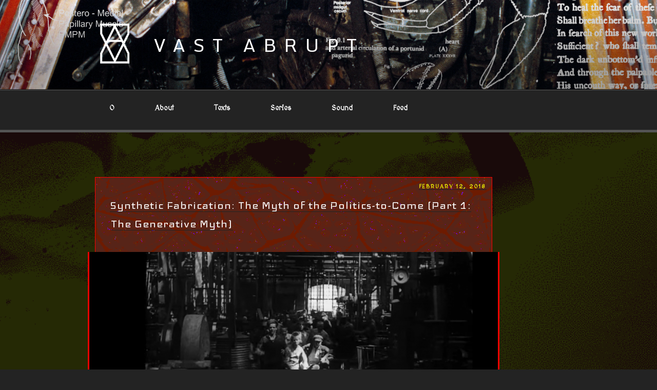

--- FILE ---
content_type: text/html; charset=UTF-8
request_url: https://vastabrupt.com/tag/fabulation/
body_size: 53685
content:
<!DOCTYPE html>
<html lang="en-US" class="no-js no-svg">
<head>
<meta charset="UTF-8">
<meta name="viewport" content="width=device-width, initial-scale=1">
<link rel="profile" href="https://gmpg.org/xfn/11">

<script>(function(html){html.className = html.className.replace(/\bno-js\b/,'js')})(document.documentElement);</script>
<title>Fabulation &#8211; Vast Abrupt</title>
<meta name='robots' content='max-image-preview:large' />
<link rel='dns-prefetch' href='//maxcdn.bootstrapcdn.com' />
<link rel="alternate" type="application/rss+xml" title="Vast Abrupt &raquo; Feed" href="https://vastabrupt.com/feed/" />
<link rel="alternate" type="application/rss+xml" title="Vast Abrupt &raquo; Comments Feed" href="https://vastabrupt.com/comments/feed/" />
<link rel="alternate" type="application/rss+xml" title="Vast Abrupt &raquo; Fabulation Tag Feed" href="https://vastabrupt.com/tag/fabulation/feed/" />
<script>
window._wpemojiSettings = {"baseUrl":"https:\/\/s.w.org\/images\/core\/emoji\/15.0.3\/72x72\/","ext":".png","svgUrl":"https:\/\/s.w.org\/images\/core\/emoji\/15.0.3\/svg\/","svgExt":".svg","source":{"concatemoji":"https:\/\/vastabrupt.com\/wp-includes\/js\/wp-emoji-release.min.js?ver=6.5.7"}};
/*! This file is auto-generated */
!function(i,n){var o,s,e;function c(e){try{var t={supportTests:e,timestamp:(new Date).valueOf()};sessionStorage.setItem(o,JSON.stringify(t))}catch(e){}}function p(e,t,n){e.clearRect(0,0,e.canvas.width,e.canvas.height),e.fillText(t,0,0);var t=new Uint32Array(e.getImageData(0,0,e.canvas.width,e.canvas.height).data),r=(e.clearRect(0,0,e.canvas.width,e.canvas.height),e.fillText(n,0,0),new Uint32Array(e.getImageData(0,0,e.canvas.width,e.canvas.height).data));return t.every(function(e,t){return e===r[t]})}function u(e,t,n){switch(t){case"flag":return n(e,"\ud83c\udff3\ufe0f\u200d\u26a7\ufe0f","\ud83c\udff3\ufe0f\u200b\u26a7\ufe0f")?!1:!n(e,"\ud83c\uddfa\ud83c\uddf3","\ud83c\uddfa\u200b\ud83c\uddf3")&&!n(e,"\ud83c\udff4\udb40\udc67\udb40\udc62\udb40\udc65\udb40\udc6e\udb40\udc67\udb40\udc7f","\ud83c\udff4\u200b\udb40\udc67\u200b\udb40\udc62\u200b\udb40\udc65\u200b\udb40\udc6e\u200b\udb40\udc67\u200b\udb40\udc7f");case"emoji":return!n(e,"\ud83d\udc26\u200d\u2b1b","\ud83d\udc26\u200b\u2b1b")}return!1}function f(e,t,n){var r="undefined"!=typeof WorkerGlobalScope&&self instanceof WorkerGlobalScope?new OffscreenCanvas(300,150):i.createElement("canvas"),a=r.getContext("2d",{willReadFrequently:!0}),o=(a.textBaseline="top",a.font="600 32px Arial",{});return e.forEach(function(e){o[e]=t(a,e,n)}),o}function t(e){var t=i.createElement("script");t.src=e,t.defer=!0,i.head.appendChild(t)}"undefined"!=typeof Promise&&(o="wpEmojiSettingsSupports",s=["flag","emoji"],n.supports={everything:!0,everythingExceptFlag:!0},e=new Promise(function(e){i.addEventListener("DOMContentLoaded",e,{once:!0})}),new Promise(function(t){var n=function(){try{var e=JSON.parse(sessionStorage.getItem(o));if("object"==typeof e&&"number"==typeof e.timestamp&&(new Date).valueOf()<e.timestamp+604800&&"object"==typeof e.supportTests)return e.supportTests}catch(e){}return null}();if(!n){if("undefined"!=typeof Worker&&"undefined"!=typeof OffscreenCanvas&&"undefined"!=typeof URL&&URL.createObjectURL&&"undefined"!=typeof Blob)try{var e="postMessage("+f.toString()+"("+[JSON.stringify(s),u.toString(),p.toString()].join(",")+"));",r=new Blob([e],{type:"text/javascript"}),a=new Worker(URL.createObjectURL(r),{name:"wpTestEmojiSupports"});return void(a.onmessage=function(e){c(n=e.data),a.terminate(),t(n)})}catch(e){}c(n=f(s,u,p))}t(n)}).then(function(e){for(var t in e)n.supports[t]=e[t],n.supports.everything=n.supports.everything&&n.supports[t],"flag"!==t&&(n.supports.everythingExceptFlag=n.supports.everythingExceptFlag&&n.supports[t]);n.supports.everythingExceptFlag=n.supports.everythingExceptFlag&&!n.supports.flag,n.DOMReady=!1,n.readyCallback=function(){n.DOMReady=!0}}).then(function(){return e}).then(function(){var e;n.supports.everything||(n.readyCallback(),(e=n.source||{}).concatemoji?t(e.concatemoji):e.wpemoji&&e.twemoji&&(t(e.twemoji),t(e.wpemoji)))}))}((window,document),window._wpemojiSettings);
</script>
<style id='wp-emoji-styles-inline-css'>

	img.wp-smiley, img.emoji {
		display: inline !important;
		border: none !important;
		box-shadow: none !important;
		height: 1em !important;
		width: 1em !important;
		margin: 0 0.07em !important;
		vertical-align: -0.1em !important;
		background: none !important;
		padding: 0 !important;
	}
</style>
<link rel="stylesheet" href="https://vastabrupt.com/wp-content/cache/minify/a5ff7.css" media="all" />

<style id='wp-block-library-theme-inline-css'>
.wp-block-audio figcaption{color:#555;font-size:13px;text-align:center}.is-dark-theme .wp-block-audio figcaption{color:#ffffffa6}.wp-block-audio{margin:0 0 1em}.wp-block-code{border:1px solid #ccc;border-radius:4px;font-family:Menlo,Consolas,monaco,monospace;padding:.8em 1em}.wp-block-embed figcaption{color:#555;font-size:13px;text-align:center}.is-dark-theme .wp-block-embed figcaption{color:#ffffffa6}.wp-block-embed{margin:0 0 1em}.blocks-gallery-caption{color:#555;font-size:13px;text-align:center}.is-dark-theme .blocks-gallery-caption{color:#ffffffa6}.wp-block-image figcaption{color:#555;font-size:13px;text-align:center}.is-dark-theme .wp-block-image figcaption{color:#ffffffa6}.wp-block-image{margin:0 0 1em}.wp-block-pullquote{border-bottom:4px solid;border-top:4px solid;color:currentColor;margin-bottom:1.75em}.wp-block-pullquote cite,.wp-block-pullquote footer,.wp-block-pullquote__citation{color:currentColor;font-size:.8125em;font-style:normal;text-transform:uppercase}.wp-block-quote{border-left:.25em solid;margin:0 0 1.75em;padding-left:1em}.wp-block-quote cite,.wp-block-quote footer{color:currentColor;font-size:.8125em;font-style:normal;position:relative}.wp-block-quote.has-text-align-right{border-left:none;border-right:.25em solid;padding-left:0;padding-right:1em}.wp-block-quote.has-text-align-center{border:none;padding-left:0}.wp-block-quote.is-large,.wp-block-quote.is-style-large,.wp-block-quote.is-style-plain{border:none}.wp-block-search .wp-block-search__label{font-weight:700}.wp-block-search__button{border:1px solid #ccc;padding:.375em .625em}:where(.wp-block-group.has-background){padding:1.25em 2.375em}.wp-block-separator.has-css-opacity{opacity:.4}.wp-block-separator{border:none;border-bottom:2px solid;margin-left:auto;margin-right:auto}.wp-block-separator.has-alpha-channel-opacity{opacity:1}.wp-block-separator:not(.is-style-wide):not(.is-style-dots){width:100px}.wp-block-separator.has-background:not(.is-style-dots){border-bottom:none;height:1px}.wp-block-separator.has-background:not(.is-style-wide):not(.is-style-dots){height:2px}.wp-block-table{margin:0 0 1em}.wp-block-table td,.wp-block-table th{word-break:normal}.wp-block-table figcaption{color:#555;font-size:13px;text-align:center}.is-dark-theme .wp-block-table figcaption{color:#ffffffa6}.wp-block-video figcaption{color:#555;font-size:13px;text-align:center}.is-dark-theme .wp-block-video figcaption{color:#ffffffa6}.wp-block-video{margin:0 0 1em}.wp-block-template-part.has-background{margin-bottom:0;margin-top:0;padding:1.25em 2.375em}
</style>
<style id='classic-theme-styles-inline-css'>
/*! This file is auto-generated */
.wp-block-button__link{color:#fff;background-color:#32373c;border-radius:9999px;box-shadow:none;text-decoration:none;padding:calc(.667em + 2px) calc(1.333em + 2px);font-size:1.125em}.wp-block-file__button{background:#32373c;color:#fff;text-decoration:none}
</style>
<style id='global-styles-inline-css'>
body{--wp--preset--color--black: #000000;--wp--preset--color--cyan-bluish-gray: #abb8c3;--wp--preset--color--white: #ffffff;--wp--preset--color--pale-pink: #f78da7;--wp--preset--color--vivid-red: #cf2e2e;--wp--preset--color--luminous-vivid-orange: #ff6900;--wp--preset--color--luminous-vivid-amber: #fcb900;--wp--preset--color--light-green-cyan: #7bdcb5;--wp--preset--color--vivid-green-cyan: #00d084;--wp--preset--color--pale-cyan-blue: #8ed1fc;--wp--preset--color--vivid-cyan-blue: #0693e3;--wp--preset--color--vivid-purple: #9b51e0;--wp--preset--gradient--vivid-cyan-blue-to-vivid-purple: linear-gradient(135deg,rgba(6,147,227,1) 0%,rgb(155,81,224) 100%);--wp--preset--gradient--light-green-cyan-to-vivid-green-cyan: linear-gradient(135deg,rgb(122,220,180) 0%,rgb(0,208,130) 100%);--wp--preset--gradient--luminous-vivid-amber-to-luminous-vivid-orange: linear-gradient(135deg,rgba(252,185,0,1) 0%,rgba(255,105,0,1) 100%);--wp--preset--gradient--luminous-vivid-orange-to-vivid-red: linear-gradient(135deg,rgba(255,105,0,1) 0%,rgb(207,46,46) 100%);--wp--preset--gradient--very-light-gray-to-cyan-bluish-gray: linear-gradient(135deg,rgb(238,238,238) 0%,rgb(169,184,195) 100%);--wp--preset--gradient--cool-to-warm-spectrum: linear-gradient(135deg,rgb(74,234,220) 0%,rgb(151,120,209) 20%,rgb(207,42,186) 40%,rgb(238,44,130) 60%,rgb(251,105,98) 80%,rgb(254,248,76) 100%);--wp--preset--gradient--blush-light-purple: linear-gradient(135deg,rgb(255,206,236) 0%,rgb(152,150,240) 100%);--wp--preset--gradient--blush-bordeaux: linear-gradient(135deg,rgb(254,205,165) 0%,rgb(254,45,45) 50%,rgb(107,0,62) 100%);--wp--preset--gradient--luminous-dusk: linear-gradient(135deg,rgb(255,203,112) 0%,rgb(199,81,192) 50%,rgb(65,88,208) 100%);--wp--preset--gradient--pale-ocean: linear-gradient(135deg,rgb(255,245,203) 0%,rgb(182,227,212) 50%,rgb(51,167,181) 100%);--wp--preset--gradient--electric-grass: linear-gradient(135deg,rgb(202,248,128) 0%,rgb(113,206,126) 100%);--wp--preset--gradient--midnight: linear-gradient(135deg,rgb(2,3,129) 0%,rgb(40,116,252) 100%);--wp--preset--font-size--small: 13px;--wp--preset--font-size--medium: 20px;--wp--preset--font-size--large: 36px;--wp--preset--font-size--x-large: 42px;--wp--preset--spacing--20: 0.44rem;--wp--preset--spacing--30: 0.67rem;--wp--preset--spacing--40: 1rem;--wp--preset--spacing--50: 1.5rem;--wp--preset--spacing--60: 2.25rem;--wp--preset--spacing--70: 3.38rem;--wp--preset--spacing--80: 5.06rem;--wp--preset--shadow--natural: 6px 6px 9px rgba(0, 0, 0, 0.2);--wp--preset--shadow--deep: 12px 12px 50px rgba(0, 0, 0, 0.4);--wp--preset--shadow--sharp: 6px 6px 0px rgba(0, 0, 0, 0.2);--wp--preset--shadow--outlined: 6px 6px 0px -3px rgba(255, 255, 255, 1), 6px 6px rgba(0, 0, 0, 1);--wp--preset--shadow--crisp: 6px 6px 0px rgba(0, 0, 0, 1);}:where(.is-layout-flex){gap: 0.5em;}:where(.is-layout-grid){gap: 0.5em;}body .is-layout-flex{display: flex;}body .is-layout-flex{flex-wrap: wrap;align-items: center;}body .is-layout-flex > *{margin: 0;}body .is-layout-grid{display: grid;}body .is-layout-grid > *{margin: 0;}:where(.wp-block-columns.is-layout-flex){gap: 2em;}:where(.wp-block-columns.is-layout-grid){gap: 2em;}:where(.wp-block-post-template.is-layout-flex){gap: 1.25em;}:where(.wp-block-post-template.is-layout-grid){gap: 1.25em;}.has-black-color{color: var(--wp--preset--color--black) !important;}.has-cyan-bluish-gray-color{color: var(--wp--preset--color--cyan-bluish-gray) !important;}.has-white-color{color: var(--wp--preset--color--white) !important;}.has-pale-pink-color{color: var(--wp--preset--color--pale-pink) !important;}.has-vivid-red-color{color: var(--wp--preset--color--vivid-red) !important;}.has-luminous-vivid-orange-color{color: var(--wp--preset--color--luminous-vivid-orange) !important;}.has-luminous-vivid-amber-color{color: var(--wp--preset--color--luminous-vivid-amber) !important;}.has-light-green-cyan-color{color: var(--wp--preset--color--light-green-cyan) !important;}.has-vivid-green-cyan-color{color: var(--wp--preset--color--vivid-green-cyan) !important;}.has-pale-cyan-blue-color{color: var(--wp--preset--color--pale-cyan-blue) !important;}.has-vivid-cyan-blue-color{color: var(--wp--preset--color--vivid-cyan-blue) !important;}.has-vivid-purple-color{color: var(--wp--preset--color--vivid-purple) !important;}.has-black-background-color{background-color: var(--wp--preset--color--black) !important;}.has-cyan-bluish-gray-background-color{background-color: var(--wp--preset--color--cyan-bluish-gray) !important;}.has-white-background-color{background-color: var(--wp--preset--color--white) !important;}.has-pale-pink-background-color{background-color: var(--wp--preset--color--pale-pink) !important;}.has-vivid-red-background-color{background-color: var(--wp--preset--color--vivid-red) !important;}.has-luminous-vivid-orange-background-color{background-color: var(--wp--preset--color--luminous-vivid-orange) !important;}.has-luminous-vivid-amber-background-color{background-color: var(--wp--preset--color--luminous-vivid-amber) !important;}.has-light-green-cyan-background-color{background-color: var(--wp--preset--color--light-green-cyan) !important;}.has-vivid-green-cyan-background-color{background-color: var(--wp--preset--color--vivid-green-cyan) !important;}.has-pale-cyan-blue-background-color{background-color: var(--wp--preset--color--pale-cyan-blue) !important;}.has-vivid-cyan-blue-background-color{background-color: var(--wp--preset--color--vivid-cyan-blue) !important;}.has-vivid-purple-background-color{background-color: var(--wp--preset--color--vivid-purple) !important;}.has-black-border-color{border-color: var(--wp--preset--color--black) !important;}.has-cyan-bluish-gray-border-color{border-color: var(--wp--preset--color--cyan-bluish-gray) !important;}.has-white-border-color{border-color: var(--wp--preset--color--white) !important;}.has-pale-pink-border-color{border-color: var(--wp--preset--color--pale-pink) !important;}.has-vivid-red-border-color{border-color: var(--wp--preset--color--vivid-red) !important;}.has-luminous-vivid-orange-border-color{border-color: var(--wp--preset--color--luminous-vivid-orange) !important;}.has-luminous-vivid-amber-border-color{border-color: var(--wp--preset--color--luminous-vivid-amber) !important;}.has-light-green-cyan-border-color{border-color: var(--wp--preset--color--light-green-cyan) !important;}.has-vivid-green-cyan-border-color{border-color: var(--wp--preset--color--vivid-green-cyan) !important;}.has-pale-cyan-blue-border-color{border-color: var(--wp--preset--color--pale-cyan-blue) !important;}.has-vivid-cyan-blue-border-color{border-color: var(--wp--preset--color--vivid-cyan-blue) !important;}.has-vivid-purple-border-color{border-color: var(--wp--preset--color--vivid-purple) !important;}.has-vivid-cyan-blue-to-vivid-purple-gradient-background{background: var(--wp--preset--gradient--vivid-cyan-blue-to-vivid-purple) !important;}.has-light-green-cyan-to-vivid-green-cyan-gradient-background{background: var(--wp--preset--gradient--light-green-cyan-to-vivid-green-cyan) !important;}.has-luminous-vivid-amber-to-luminous-vivid-orange-gradient-background{background: var(--wp--preset--gradient--luminous-vivid-amber-to-luminous-vivid-orange) !important;}.has-luminous-vivid-orange-to-vivid-red-gradient-background{background: var(--wp--preset--gradient--luminous-vivid-orange-to-vivid-red) !important;}.has-very-light-gray-to-cyan-bluish-gray-gradient-background{background: var(--wp--preset--gradient--very-light-gray-to-cyan-bluish-gray) !important;}.has-cool-to-warm-spectrum-gradient-background{background: var(--wp--preset--gradient--cool-to-warm-spectrum) !important;}.has-blush-light-purple-gradient-background{background: var(--wp--preset--gradient--blush-light-purple) !important;}.has-blush-bordeaux-gradient-background{background: var(--wp--preset--gradient--blush-bordeaux) !important;}.has-luminous-dusk-gradient-background{background: var(--wp--preset--gradient--luminous-dusk) !important;}.has-pale-ocean-gradient-background{background: var(--wp--preset--gradient--pale-ocean) !important;}.has-electric-grass-gradient-background{background: var(--wp--preset--gradient--electric-grass) !important;}.has-midnight-gradient-background{background: var(--wp--preset--gradient--midnight) !important;}.has-small-font-size{font-size: var(--wp--preset--font-size--small) !important;}.has-medium-font-size{font-size: var(--wp--preset--font-size--medium) !important;}.has-large-font-size{font-size: var(--wp--preset--font-size--large) !important;}.has-x-large-font-size{font-size: var(--wp--preset--font-size--x-large) !important;}
.wp-block-navigation a:where(:not(.wp-element-button)){color: inherit;}
:where(.wp-block-post-template.is-layout-flex){gap: 1.25em;}:where(.wp-block-post-template.is-layout-grid){gap: 1.25em;}
:where(.wp-block-columns.is-layout-flex){gap: 2em;}:where(.wp-block-columns.is-layout-grid){gap: 2em;}
.wp-block-pullquote{font-size: 1.5em;line-height: 1.6;}
</style>
<link rel="stylesheet" href="https://vastabrupt.com/wp-content/cache/minify/de9c5.css" media="all" />




<link rel='stylesheet' id='font-awesome-css' href='//maxcdn.bootstrapcdn.com/font-awesome/4.3.0/css/font-awesome.min.css?ver=4.3.0' media='all' />
<link rel="stylesheet" href="https://vastabrupt.com/wp-content/cache/minify/400b2.css" media="all" />

<script src="https://vastabrupt.com/wp-content/cache/minify/818c0.js"></script>


<script id="twentyseventeen-global-js-extra">
var twentyseventeenScreenReaderText = {"quote":"<svg class=\"icon icon-quote-right\" aria-hidden=\"true\" role=\"img\"> <use href=\"#icon-quote-right\" xlink:href=\"#icon-quote-right\"><\/use> <\/svg>","expand":"Expand child menu","collapse":"Collapse child menu","icon":"<svg class=\"icon icon-angle-down\" aria-hidden=\"true\" role=\"img\"> <use href=\"#icon-angle-down\" xlink:href=\"#icon-angle-down\"><\/use> <span class=\"svg-fallback icon-angle-down\"><\/span><\/svg>"};
</script>


<link rel="https://api.w.org/" href="https://vastabrupt.com/wp-json/" /><link rel="alternate" type="application/json" href="https://vastabrupt.com/wp-json/wp/v2/tags/207718" /><link rel="EditURI" type="application/rsd+xml" title="RSD" href="https://vastabrupt.com/xmlrpc.php?rsd" />
<meta name="generator" content="WordPress 6.5.7" />
<link rel="icon" href="https://vastabrupt.com/wp-content/uploads/2017/10/cropped-cropped-finallogo1-va-1-32x32.png" sizes="32x32" />
<link rel="icon" href="https://vastabrupt.com/wp-content/uploads/2017/10/cropped-cropped-finallogo1-va-1-192x192.png" sizes="192x192" />
<link rel="apple-touch-icon" href="https://vastabrupt.com/wp-content/uploads/2017/10/cropped-cropped-finallogo1-va-1-180x180.png" />
<meta name="msapplication-TileImage" content="https://vastabrupt.com/wp-content/uploads/2017/10/cropped-cropped-finallogo1-va-1-270x270.png" />
		<style id="wp-custom-css">
			/*
You can add your own CSS here.

Click the help icon above to learn more.
*/
@import url('https://fonts.googleapis.com/css?family=Almendra+Display|Astloch|Geostar+Fill|Iceland|MedievalSharp|Nosifer|UnifrakturMaguntia|Geo|Monda|UnifrakturCook:700');

body{
	font-family: 'Monda', sans-serif;
	font-size: 15px;
	overflow-x: hidden;
}

li{
	font-size: 14px;
	margin-bottom: 5px;
	margin-right: 15px;
	margin-left: 15px;
	padding-left: 10px;
}

blockquote {
margin: 2.5em 0 1em 45px;
padding: 8px;
line-height: 25px;
font-size: 14px !important;
color: #adadad;
font-style: normal;
}


.navigation-top{
	border-color: #FF0000;
	border-bottom-width: 5px;
	font-family: 'MedievalSharp', cursive;
	font-size: 15px;
}

.site-branding{
	margin-bottom: 40px;
}

.site-footer{
  border-color: #FF0000;
	border-width: 2px;
	background-color: #232323;
		background-image: url( "https://vastabrupt.com/wp-content/uploads/2017/12/fleshgu.gif");
	background-attachment: fixed;
}

.site-title{
	font-style: italic;
	font-weight: lighter;
	letter-spacing: 15px;
}

.entry-header{
	background-image: url( "https://vastabrupt.com/wp-content/uploads/2017/12/flesh4.gif");
	background-attachment: fixed;
}

.entry-title {
	font-family: 'Iceland',    cursive;
	letter-spacing: 1px;
	padding: 30px;
}

.page-title{
font-family: 'UnifrakturMaguntia', cursive;
	display: none;
}

.entry-meta{
	text-align: right;
font-family: 'MedievalSharp', cursive;
	padding: 10px;
}

.entry-content{
	padding: 40px 20px 0px 20px;
}

.entry-summary{
	padding: 40px 20px 0px 20px;
}

.entry-footer{
	padding: 20px 20px 20px 20px;
	font-family: 'MedievalSharp', cursive;
}

.post-thumbnail{
	margin: -15px;
	
}

.wp-post-image{
	border-left: 3px solid red;
	border-right: 3px solid red;
}

.single-featured-image-header{
	margin: -3px;
}

.site-content-contain{
	background-color: #333328;
	background-image:url( "https://vastabrupt.com/wp-content/uploads/2017/12/lobsy.gif");
	background-attachment: fixed;
	background-size: 100% 100%;
}

.post{
	background-color: #202020;
	margin: 5px 2px 15px 0px;
	border-style: solid;
	border-color: #ff0000;
	border-width: 1px;
	border-bottom-width: 10px;
	float: none !important;
}

input.search-field{
	border:1px solid red;
	border-radius: 0px;
}

.nav-title{
	font-family: 'Iceland', cursive;
}

.nav-subtitle{
	font-family: 'UnifrakturMaguntia', cursive;
	font-size: 15px;
	letter-spacing: 5px;
}

.comment-subscription-form{
	font-family: 'Iceland', cursive;
	letter-spacing: 1px;
}

.comment-reply-title{
	font-family: 'Iceland', cursive;
	letter-spacing: 5px;
}

.comment-form-comment{
	font-family: 'MedievalSharp', cursive;
	letter-spacing: 5px;
}

button.menu-toggle{
	font-family: 'Iceland', cursive;
	font-size: 15px;
		letter-spacing: 2px;
}

.site-title {
	font-style: normal;
}

@media screen and (min-width: 48em)
{ .post {
	width: 85% !important;
	}}

.single-post:not(.has-sidebar) #primary, .page.page-one-column:not(.twentyseventeen-front-page) #primary, .archive.page-one-column:not(.has-sidebar) .page-header, .archive.page-one-column:not(.has-sidebar) #primary {
	max-width: 1280px;
}
.menu-toggle{color: #ee0;}

#post-2 .entry-header {
	margin-bottom: 0;
}

.entry-content {
	padding-top: 10px;
}

.dkpdf-button-container {
	padding-top: 5px;
}

@media screen and (min-width: 48em) { .blog .site-main > article, .archive .site-main > article, .search .site-main > article, .infinite-wrap > article {
    padding-bottom: 1em;
	}
}

@media screen and (min-width: 48em) { 	.site-content {
    padding: 3.5em 0 0;
	}
}

@media screen and (min-width: 48em) { 
	.page-box {
		width: 85%;
	}
}

.wp-post-image {
	margin-bottom: 25px;
}

.qtip-content a {
	color: #333;
}

h2.comments-title {
	font-size: 0.8125rem;
	font-weight: 800;
  letter-spacing: 0.15em;
  text-transform: uppercase;
}
.nav-subtitle {
	text-transform: none;
}

.page-numbers.current {
	background: red;
	font-family: 'UnifrakturMaguntia', cursive;
}

/*series styling*/

.seriesmeta {
	background-color: transparent;
	color: #999;
}
.seriesmeta a {
	color: #bbb;
}
.series-nav-left {
	padding-bottom: 10px;
}
.series-nav-right {
	text-align: right;
}
.page-header {
	margin-bottom: 0 !important;
}
.taxonomy-description {
	font-size: 1.05em;
	padding-left: 20px;
	padding-right: 20px;
	padding-top: 10px;
	background-color: #202020;
	border: 1px solid #f00;
	color: #fff;
}

@media screen and (min-width: 48em) { 
.taxonomy-description {
		width: 85%;
}} 
.taxonomy-description a {
	text-decoration: underline;
}

/*series TOC*/
.serieslist-box{
	background: transparent;
	border: 0;
	padding-left: 3em;
	padding-right: 3em;
}
.serieslist-box {
	max-width: 700px;
}
#primary.site-content {
	padding-top: 0;
}
@media screen and (min-width: 48em) { .serieslist-box {
	max-width: 1000px;
}}
.serieslist-content h1 {
	display: none;
}
.serieslist-box hr {
	display: none;
}
.serieslist-content h2 {
	font-family: 'Iceland', cursive;
	font-size: 2em;
	margin-bottom: -10px;
}
.serieslist-content {
	color: #ccc;
	font-size: 1em;
	border: 1px solid #f00;
	background-color: #202020;
	padding-left: 20px;
	padding-right: 20px;
	padding-top: 10px;
}
.serieslist-content h2 a::before {
	content: ">>";
}
.serieslist-content a {
	padding-bottom: 2px;
  border-bottom: 2px solid #fff;
}
.serieslist-content a:hover {
	border-bottom: 2px solid #fa6060
}

/*search bar*/
.search-field {
	font-family: 'MedievalSharp', cursive;
	font-size: 1em;
}
.search-field::placeholder {
	font-family: 'MedievalSharp', cursive;
}
.search-form button {
	background-color: #444;
}
.search-form button:hover {
	background-color: #f00;
}
svg.icon.icon-search {
	color: #000;
}
svg.search-icon {
	fill: #fff;
	-webkit-transition:.25s;
	transition:.25s;
}
.astm-search-menu:hover svg.search-icon {
	fill: #f00;
}
.search-form .search-submit {
	padding: 0.3em 0.5em;
}
.search-form .search-submit .icon {
	height: 18px;
	top: -2px;
}
.astm-search-menu {
	top: 5px;
	margin: 0;
	padding-left: 25px;
}
@media screen and (min-width: 48em) and (max-width: 910px) {
 .astm-search-menu form {
    left: inherit;
}}
@media screen and (max-width: 48em) {
 .astm-search-menu form {
    left: 0;
}}
@media screen and (min-width: 48em) and (max-width: 845px) {
	li.astm-search-menu {
		display: none;
	}
}

/*hide titles*/
#post-2 h2 { display: none; }
#post-48 .entry-header { display: none; }
#post-3 .entry-header { display: none; }

/*FONTS
font-family: 'Iceland', cursive;
font-family: 'UnifrakturMaguntia', cursive;
font-family: 'Nosifer', cursive;
font-family: 'Geostar Fill', cursive;
font-family: 'Astloch', cursive;
font-family: 'Almendra Display', cursive;
font-family: 'MedievalSharp', cursive;
font-family: 'UnifrakturCook', cursive;
font-family: 'Geo', sans-serif;*/

/* custom-colors-css */
.entry-content a img,.widget a img{-webkit-box-shadow:0 0 0 8px #232323;box-shadow:0 0 0 8px #232323}.entry-title a,.entry-meta a,.blog .entry-meta a.post-edit-link,.archive .entry-meta a.post-edit-link,.search .entry-meta a.post-edit-link,.page-links a,.page-links a .page-number,.entry-footer a,.entry-footer .cat-links a,.entry-footer .tags-links a,.edit-link a,.post-navigation a,.logged-in-as a,.comment-navigation a,.comment-metadata a,.comment-metadata a.comment-edit-link,.comment-reply-link,a .nav-title,.pagination a,.comments-pagination a,.widget .widget-title a,.widget ul li a,.site-footer .widget-area ul li a,.site-info a,.widget_jetpack_display_posts_widget .jetpack-display-remote-posts h4 a,.site-footer .widget_jetpack_display_posts_widget .jetpack-display-remote-posts h4 a,div#jp-relatedposts .jp-relatedposts-post-title a{-webkit-box-shadow:inset 0 -1px 0 rgba(35,35,35,1);box-shadow:inset 0 -1px 0 rgba(35,35,35,1)}.entry-content a,.entry-summary a,.widget a,.site-footer .widget-area a,.posts-navigation a,.widget_authors a strong{-webkit-box-shadow:inset 0 -1px 0 currentColor;box-shadow:inset 0 -1px 0 currentColor}.entry-content a:focus,.entry-content a:hover,.entry-summary a:focus,.entry-summary a:hover,.widget a:focus,.widget a:hover,.site-footer .widget-area a:focus,.site-footer .widget-area a:hover,.posts-navigation a:focus,.posts-navigation a:hover,.comment-metadata a:focus,.comment-metadata a:hover,.comment-metadata a.comment-edit-link:focus,.comment-metadata a.comment-edit-link:hover,.comment-reply-link:focus,.comment-reply-link:hover,.widget_authors a:focus strong,.widget_authors a:hover strong,.entry-title a:focus,.entry-title a:hover,.entry-meta a:focus,.entry-meta a:hover,.page-links a:focus .page-number,.page-links a:hover .page-number,.entry-footer a:focus,.entry-footer a:hover,.entry-footer .cat-links a:focus,.entry-footer .cat-links a:hover,.entry-footer .tags-links a:focus,.entry-footer .tags-links a:hover,.post-navigation a:focus,.post-navigation a:hover,.pagination a:not(.prev):not(.next):focus,.pagination a:not(.prev):not(.next):hover,.comments-pagination a:not(.prev):not(.next):focus,.comments-pagination a:not(.prev):not(.next):hover,.logged-in-as a:focus,.logged-in-as a:hover,a:focus .nav-title,a:hover .nav-title,.edit-link a:focus,.edit-link a:hover,.site-info a:focus,.site-info a:hover,.widget .widget-title a:focus,.widget .widget-title a:hover,.widget ul li a:focus,.widget ul li a:hover,.widget_jetpack_display_posts_widget .jetpack-display-remote-posts h4 a:hover,.widget_jetpack_display_posts_widget .jetpack-display-remote-posts h4 a:focus,.site-footer .widget_jetpack_display_posts_widget .jetpack-display-remote-posts h4 a:hover,.site-footer .widget_jetpack_display_posts_widget .jetpack-display-remote-posts h4 a:focus,div#jp-relatedposts .jp-relatedposts-post-title a:hover,div#jp-relatedposts .jp-relatedposts-post-title a:focus,div#jp-relatedposts .jp-relatedposts-post:hover .jp-relatedposts-post-title a,div#jp-relatedposts .jp-relatedposts-post:focus .jp-relatedposts-post-title a{-webkit-box-shadow:inset 0 0 0 rgba(0,0,0,0),0 3px 0 currentColor;box-shadow:inset 0 0 0 rgba(0,0,0,0),0 3px 0 currentColor}.menu-toggle,.menu-toggle:hover,.menu-toggle:focus,.dropdown-toggle,.dropdown-toggle:hover,.dropdown-toggle:focus,.menu-scroll-down,.menu-scroll-down:hover,.menu-scroll-down:focus{background-color:transparent}.gallery-item a,.gallery-item a:hover,.gallery-item a:focus,.widget .tagcloud a,.widget .tagcloud a:focus,.widget .tagcloud a:hover,.widget.widget_tag_cloud a,.widget.widget_tag_cloud a:focus,.widget.widget_tag_cloud a:hover,.wp_widget_tag_cloud a,.wp_widget_tag_cloud a:focus,.wp_widget_tag_cloud a:hover,.widget_authors>ul>li>a,.widget_authors>ul>li>a:hover,.widget_authors>ul>li>a:focus,.site-footer .widget_authors>ul>li>a,.site-footer .widget_authors>ul>li>a:hover,.site-footer .widget_authors>ul>li>a:focus,.entry-footer .edit-link a.post-edit-link:focus,.entry-footer .edit-link a.post-edit-link:hover,.tiled-gallery a,.tiled-gallery a:hover,.tiled-gallery a:focus,.widget-area .tiled-gallery a,.widget-area .tiled-gallery a:hover,.widget-area .tiled-gallery a:focus .site-footer .widget-area .tiled-gallery a,.site-footer .widget-area .tiled-gallery a:hover,.site-footer .widget-area .tiled-gallery a:focus,.widget_wpcom_social_media_icons_widget ul li a:hover,.widget_wpcom_social_media_icons_widget ul li a:focus,.widget_recent_images a,.site-footer .widget_recent_images a,.widget_recent_images a:hover,.site-footer .widget_recent_images a:hover,.widget_recent_images a:focus,.site-footer .widget_recent_images a:focus,.widget_google_translate_widget a,.site-footer .widget_google_translate_widget a,.widget_google_translate_widget a:hover,.site-footer .widget_google_translate_widget a:hover,.widget_google_translate_widget a:focus,.site-footer .widget_google_translate_widget a:focus,.widget_google_translate_widget a img,.site-footer .widget_google_translate_widget a img{-webkit-box-shadow:none;box-shadow:none}@media screen and (max-width:47.9em){.wrap .main-navigation li li:hover,.wrap .main-navigation li li.focus{background:transparent}.wrap .main-navigation li li:hover>a,.wrap .main-navigation li li.focus>a{color:inherit}}body,.site-content-contain,.navigation-top,.main-navigation ul,.main-navigation ul ul,#infinite-footer .container{background-color:#232323}.site-header,.single-featured-image-header{background-color:#1e1e1e}input[type="text"],input[type="email"],input[type="url"],input[type="password"],input[type="search"],input[type="number"],input[type="tel"],input[type="range"],input[type="date"],input[type="month"],input[type="week"],input[type="time"],input[type="datetime"],input[type="datetime-local"],input[type="color"],textarea,select,fieldset{background-color:#1c1c1c}pre,mark,ins,button.secondary,input[type="reset"],input[type="button"].secondary,input[type="reset"].secondary,input[type="submit"].secondary,.prev.page-numbers,.next.page-numbers{background-color:#545454}button.secondary:hover,button.secondary:focus,input[type="reset"]:hover,input[type="reset"]:focus,input[type="button"].secondary:hover,input[type="button"].secondary:focus,input[type="reset"].secondary:hover,input[type="reset"].secondary:focus,input[type="submit"].secondary:hover,input[type="submit"].secondary:focus,hr{background-color:#828282}tr,thead th,.widget .tagcloud a,.widget.widget_tag_cloud a,.wp_widget_tag_cloud a,.widget_goodreads div[class^="gr_custom_each_container"],#infinite-footer .container{border-color:#545454}.single-featured-image-header,.navigation-top,.main-navigation li,.entry-footer,#comments,.widget ul li{border-bottom-color:#545454}.navigation-top,.main-navigation>div>ul,.pagination,.comment-navigation,.entry-footer,.site-footer,.twentyseventeen-front-page article:not(.has-post-thumbnail):not(:first-child),.widget ul li{border-top-color:#545454}input[type="text"],input[type="email"],input[type="url"],input[type="password"],input[type="search"],input[type="number"],input[type="tel"],input[type="range"],input[type="date"],input[type="month"],input[type="week"],input[type="time"],input[type="datetime"],input[type="datetime-local"],input[type="color"],textarea,select,fieldset,.widget .tagcloud a:hover,.widget .tagcloud a:focus,.widget.widget_tag_cloud a:hover,.widget.widget_tag_cloud a:focus,.wp_widget_tag_cloud a:hover,.wp_widget_tag_cloud a:focus{border-color:#828282}.main-navigation ul li.menu-item-has-children:after,.main-navigation ul li.page_item_has_children:after{border-bottom-color:#232323}.entry-content a img,.widget a img{color:#232323}.social-navigation a,.site .jetpack_widget_social_icons ul li a{color:#232323}.social-navigation a:hover,.social-navigation a:focus,.site .jetpack_widget_social_icons ul li a:focus,.site .jetpack_widget_social_icons ul li a:hover{color:#070707}body,input,select,textarea,h3,h4,h6,label,.entry-title a,.twentyseventeen-front-page .panel-content .recent-posts article,.entry-footer .cat-links a,.entry-footer .tags-links a,.format-quote blockquote,.nav-title,.comment-body,input[type="text"]:focus,input[type="email"]:focus,input[type="url"]:focus,input[type="password"]:focus,input[type="search"]:focus,input[type="number"]:focus,input[type="tel"]:focus,input[type="range"]:focus,input[type="date"]:focus,input[type="month"]:focus,input[type="week"]:focus,input[type="time"]:focus,input[type="datetime"]:focus,input[type="datetime-local"]:focus,input[type="color"]:focus,textarea:focus,button.secondary,input[type="reset"],input[type="button"].secondary,input[type="reset"].secondary,input[type="submit"].secondary,a,.site-title,.site-title a,.navigation-top a,.dropdown-toggle,.menu-toggle,.page .panel-content .entry-title,.page-title,body.page:not(.twentyseventeen-front-page) .entry-title,.page:not(.twentyseventeen-front-page) .entry-title,.page-links a .page-number,.comment-metadata a.comment-edit-link,.comment-reply-link .icon,h2.widget-title,mark,.post-navigation a:focus .icon,.post-navigation a:hover .icon,.blog .entry-meta a.post-edit-link,.archive .entry-meta a.post-edit-link,.search .entry-meta a.post-edit-link,.twentyseventeen-panel .recent-posts .entry-header .edit-link,.widget_goodreads div[class^="gr_custom_container"],.widget_goodreads div[class^="gr_custom_container"] a,div#jp-relatedposts .jp-relatedposts-post-title a,#infinite-footer .blog-info a,#infinite-footer .blog-credits,#infinite-footer .blog-credits a{color:#fff}::-webkit-input-placeholder{color:#fff}:-moz-placeholder{color:#fff}::-moz-placeholder{color:#fff}:-ms-input-placeholder{color:#fff}.main-navigation li li:hover,.main-navigation li li.focus{color:#fff}.main-navigation li li:hover>a,.main-navigation li li.focus>a{color:#606060}button:hover,button:focus,input[type="button"]:hover,input[type="button"]:focus,input[type="submit"]:hover,input[type="submit"]:focus,.site-main #infinite-handle span:hover,.site-main #infinite-handle span:focus,.site-main #infinite-handle span:hover button,.site-main #infinite-handle span:hover button:hover,.site-main #infinite-handle span:hover button:focus .site-main #infinite-handle span:focus button,.site-main #infinite-handle span:focus button:hover,.site-main #infinite-handle span:focus button:focus{color:#606060}.entry-footer .edit-link a.post-edit-link,button,input[type="button"],input[type="submit"],.site-main #infinite-handle span,.site-main #infinite-handle span button{color:#070707}input[type="text"]:focus,input[type="email"]:focus,input[type="url"]:focus,input[type="password"]:focus,input[type="search"]:focus,input[type="number"]:focus,input[type="tel"]:focus,input[type="range"]:focus,input[type="date"]:focus,input[type="month"]:focus,input[type="week"]:focus,input[type="time"]:focus,input[type="datetime"]:focus,input[type="datetime-local"]:focus,input[type="color"]:focus,textarea:focus,.bypostauthor>.comment-body>.comment-meta>.comment-author .avatar,div#jp-relatedposts h3.jp-relatedposts-headline em:before{border-color:#fff}.entry-footer .cat-links .icon,.entry-footer .tags-links .icon,h5,.main-navigation a:hover,.entry-meta,.entry-meta a,.nav-subtitle,.comment-metadata,.comment-metadata a,.no-comments,.comment-awaiting-moderation,.page-numbers.current,.page-links .page-number,.site-description,.site-header .navigation-top .menu-scroll-down,.widget_rss .rss-date,.widget_rss li cite{color:#ee0}h2,blockquote,input[type="text"],input[type="email"],input[type="url"],input[type="password"],input[type="search"],input[type="number"],input[type="tel"],input[type="range"],input[type="date"],input[type="month"],input[type="week"],input[type="time"],input[type="datetime"],input[type="datetime-local"],input[type="color"],textarea,.navigation-top .current-menu-item>a,.navigation-top .current_page_item>a,.entry-content blockquote.alignleft,.entry-content blockquote.alignright,.taxonomy-description,.site-info a,.wp-caption{color:#ee0}button:hover,button:focus,input[type="button"]:hover,input[type="button"]:focus,input[type="submit"]:hover,input[type="submit"]:focus,.prev.page-numbers:focus,.prev.page-numbers:hover,.next.page-numbers:focus,.next.page-numbers:hover,.entry-footer .edit-link a.post-edit-link:focus,.entry-footer .edit-link a.post-edit-link:hover,.main-navigation li li:hover,.main-navigation li li.focus,.social-navigation a,.site .jetpack_widget_social_icons ul li a,.site-main #infinite-handle span:hover,.site-main #infinite-handle span:focus{background-color:#ee0}.main-navigation ul ul,abbr,acronym{border-color:#ee0}.main-navigation ul li.menu-item-has-children:before,.main-navigation ul li.page_item_has_children:before{border-bottom-color:#ee0}button,input[type="button"],input[type="submit"],input[type="submit"],.entry-footer .edit-link a.post-edit-link,.social-navigation a:hover,.social-navigation a:focus,.site .jetpack_widget_social_icons ul li a:focus,.site .jetpack_widget_social_icons ul li a:hover,.site-main #infinite-handle span{background-color:red}a:hover,a:active,.entry-content a:focus,.entry-content a:hover,.entry-summary a:focus,.entry-summary a:hover,.widget a:focus,.widget a:hover,.site-footer .widget-area a:focus,.site-footer .widget-area a:hover,.posts-navigation a:focus,.posts-navigation a:hover,.comment-metadata a:focus,.comment-metadata a:hover,.comment-metadata a.comment-edit-link:focus,.comment-metadata a.comment-edit-link:hover,.comment-reply-link:focus,.comment-reply-link:hover,.widget_authors a:focus strong,.widget_authors a:hover strong,.entry-title a:focus,.entry-title a:hover,.entry-meta a:focus,.entry-meta a:hover,.colors-dark.blog .entry-meta a.post-edit-link:focus,.colors-dark.blog .entry-meta a.post-edit-link:hover,.colors-dark.archive .entry-meta a.post-edit-link:focus,.colors-dark.archive .entry-meta a.post-edit-link:hover,.colors-dark.search .entry-meta a.post-edit-link:focus,.colors-dark.search .entry-meta a.post-edit-link:hover,.page-links a:focus .page-number,.page-links a:hover .page-number,.entry-footer .cat-links a:focus,.entry-footer .cat-links a:hover,.entry-footer .tags-links a:focus,.entry-footer .tags-links a:hover,.post-navigation a:focus,.post-navigation a:hover,.pagination a:not(.prev):not(.next):focus,.pagination a:not(.prev):not(.next):hover,.comments-pagination a:not(.prev):not(.next):focus,.comments-pagination a:not(.prev):not(.next):hover,.logged-in-as a:focus,.logged-in-as a:hover,a:focus .nav-title,a:hover .nav-title,.edit-link a:focus,.edit-link a:hover,.site-info a:focus,.site-info a:hover,.widget .widget-title a:focus,.widget .widget-title a:hover,.widget ul li a:focus,.widget ul li a:hover{color:#fa6060}
		</style>
		</head>

<body class="archive tag tag-fabulation tag-207718 wp-custom-logo wp-embed-responsive group-blog hfeed has-header-image page-one-column colors-light">
<div id="page" class="site">
	<a class="skip-link screen-reader-text" href="#content">
		Skip to content	</a>

	<header id="masthead" class="site-header">

		<div class="custom-header">

		<div class="custom-header-media">
			<div id="wp-custom-header" class="wp-custom-header"><img src="https://vastabrupt.com/wp-content/uploads/2017/11/cropped-WORDPRESSBANNER2.png" width="2000" height="1200" alt="" srcset="https://vastabrupt.com/wp-content/uploads/2017/11/cropped-WORDPRESSBANNER2.png 2000w, https://vastabrupt.com/wp-content/uploads/2017/11/cropped-WORDPRESSBANNER2-300x180.png 300w, https://vastabrupt.com/wp-content/uploads/2017/11/cropped-WORDPRESSBANNER2-1024x614.png 1024w" sizes="100vw" decoding="async" fetchpriority="high" /></div>		</div>

	<div class="site-branding">
	<div class="wrap">

		<a href="https://vastabrupt.com/" class="custom-logo-link" rel="home"><img width="250" height="250" src="https://vastabrupt.com/wp-content/uploads/2017/10/cropped-finallogo2-va-1.png" class="custom-logo" alt="Vast Abrupt" decoding="async" srcset="https://vastabrupt.com/wp-content/uploads/2017/10/cropped-finallogo2-va-1.png 250w, https://vastabrupt.com/wp-content/uploads/2017/10/cropped-finallogo2-va-1-150x150.png 150w, https://vastabrupt.com/wp-content/uploads/2017/10/cropped-finallogo2-va-1-100x100.png 100w" sizes="(max-width: 767px) 89vw, (max-width: 1000px) 54vw, (max-width: 1071px) 543px, 580px" /></a>
		<div class="site-branding-text">
							<p class="site-title"><a href="https://vastabrupt.com/" rel="home">Vast Abrupt</a></p>
			
					</div><!-- .site-branding-text -->

		
	</div><!-- .wrap -->
</div><!-- .site-branding -->

</div><!-- .custom-header -->

					<div class="navigation-top">
				<div class="wrap">
					<nav id="site-navigation" class="main-navigation" aria-label="Top Menu">
	<button class="menu-toggle" aria-controls="top-menu" aria-expanded="false">
		<svg class="icon icon-bars" aria-hidden="true" role="img"> <use href="#icon-bars" xlink:href="#icon-bars"></use> </svg><svg class="icon icon-close" aria-hidden="true" role="img"> <use href="#icon-close" xlink:href="#icon-close"></use> </svg>Menu	</button>

	<div class="menu-primary-container"><ul id="top-menu" class="menu"><li id="menu-item-12" class="menu-item menu-item-type-post_type menu-item-object-page menu-item-home menu-item-12"><a href="https://vastabrupt.com/">0</a></li>
<li id="menu-item-13" class="menu-item menu-item-type-post_type menu-item-object-page menu-item-13"><a href="https://vastabrupt.com/about/">About</a></li>
<li id="menu-item-15" class="menu-item menu-item-type-post_type menu-item-object-page current_page_parent menu-item-15"><a href="https://vastabrupt.com/texts/">Texts</a></li>
<li id="menu-item-2835" class="menu-item menu-item-type-custom menu-item-object-custom menu-item-2835"><a href="/va-series">Series</a></li>
<li id="menu-item-51" class="menu-item menu-item-type-post_type menu-item-object-page menu-item-51"><a href="https://vastabrupt.com/sound/">Sound</a></li>
<li id="menu-item-2367" class="menu-item menu-item-type-custom menu-item-object-custom menu-item-2367"><a href="https://twitter.com/vastabrupt">Feed</a></li>
</ul></div>
	</nav><!-- #site-navigation -->
				</div><!-- .wrap -->
			</div><!-- .navigation-top -->
		
	</header><!-- #masthead -->

	
	<div class="site-content-contain">
		<div id="content" class="site-content">

<div class="wrap">

			<header class="page-header">
			<h1 class="page-title">Tag: <span>Fabulation</span></h1>		</header><!-- .page-header -->
	
	<div id="primary" class="content-area">
		<main id="main" class="site-main">

					
<article id="post-2738" class="post-2738 post type-post status-publish format-standard has-post-thumbnail hentry category-essays category-theory tag-bergson tag-capitalism tag-class-struggle tag-decadence tag-deleuze tag-deleuze-guattari tag-entropy tag-fabulation tag-fisher tag-general-strike tag-industrialization tag-insect-communism tag-marx tag-modernity tag-myth tag-negentropy tag-revolution tag-sorcery tag-sorel tag-white-magic">
		<header class="entry-header">
		<div class="entry-meta"><span class="screen-reader-text">Posted on</span> <a href="https://vastabrupt.com/2018/02/12/synthetic-fabrication-pt1/" rel="bookmark"><time class="entry-date published updated" datetime="2018-02-12T16:17:59+00:00">February 12, 2018</time></a></div><!-- .entry-meta --><h2 class="entry-title"><a href="https://vastabrupt.com/2018/02/12/synthetic-fabrication-pt1/" rel="bookmark">Synthetic Fabrication: The Myth of the Politics-to-Come (Part 1: The Generative Myth)</a></h2>	</header><!-- .entry-header -->

			<div class="post-thumbnail">
			<a href="https://vastabrupt.com/2018/02/12/synthetic-fabrication-pt1/">
				<img width="1274" height="615" src="https://vastabrupt.com/wp-content/uploads/2018/01/Screenshot-from-2018-01-25-10-09-23-2452022449-1516897043679.png" class="attachment-twentyseventeen-featured-image size-twentyseventeen-featured-image wp-post-image" alt="" decoding="async" srcset="https://vastabrupt.com/wp-content/uploads/2018/01/Screenshot-from-2018-01-25-10-09-23-2452022449-1516897043679.png 1274w, https://vastabrupt.com/wp-content/uploads/2018/01/Screenshot-from-2018-01-25-10-09-23-2452022449-1516897043679-300x145.png 300w, https://vastabrupt.com/wp-content/uploads/2018/01/Screenshot-from-2018-01-25-10-09-23-2452022449-1516897043679-1024x494.png 1024w" sizes="(max-width: 767px) 89vw, (max-width: 1000px) 54vw, (max-width: 1071px) 543px, 580px" />			</a>
		</div><!-- .post-thumbnail -->
	
	<div class="entry-content">
		<p>Previously: <a href="https://vastabrupt.com/2018/01/12/synthetic-fabrication-pt0/">Synthetic Fabrication Part 0</a></p>
<h2>Mysticism and Mechanization</h2>
<p>Towards the end of his book on Henri Bergson, Deleuze mined from the philosopher’s work a spectral prefiguration of the people-to-come: the faint traces of an emergent and enigmatic <i>open society</i>, a &#8220;society of creators&#8221; and &#8216;privileged&#8217; souls connected together by an imperceptible circuitry. Standing atop a grand, abstract summit, the open society derives its name not only from its differentiation to the <i>closed society</i>, but through that which it opens onto. The open society moves in the direction of what Bergson had called the <i>élan vital</i><i>, </i>the impulse or force that compels self-organization in matter and morphogenesis through time. Such a movement is an affair of life itself, the sifting apart of the organic from the inorganic, organization from base matter. By ascending up a cosmological hierarchy in order to enter into unending engagement with this force, the mark of the open society is life at its most creative.</p>
<p>The “creative emotion” that defines this society is the “embodiment of cosmic Memory”, one that cuts across “all levels at the same time” and “liberates man from the… level that is proper to him.”[note]Gilles Deleuze, <i>Bergsonism</i> (New York: Zone Books, 1988), 111.[/note] The citizen of the open society is a new type who gives themselves to “open creative totality”. Bergson, Deleuze points out, sees in the figures of the artist and the mystic, each of which fabricates new things from past forms and raw matter, the avatars that best capture the nature of this type:</p>
<blockquote><p>&#8230;the great souls — to a greater extent than philosophers — are those of artists and mystics (at least those of a Christian mysticism that Bergson describes as being completely superabundant activity, action, creation). At the limit, it is the mystic who plays with the whole of creation, who invents an expression of it whose adequacy increases its dynamism. Servant of an open and finite God (such are the characterisics of the élan vital), the mystical soul actively plays the whole of the universe in which there is nothing to see or to contemplate<i>.</i>[note]Ibid., 112.[/note]</p></blockquote>
<p>Bergson himself intuits, at some undetermined level, a connection between the mystical experience and the processes of industrialization that define modernity.[note]In his comparison of the dark night of the soul with the process of industrial production, Bergson seems to be posing merely an analogy. Later, however, he writes that “we had caught sight of a possible link between the mysticism of the West and its industrial civilization.” See Henri Bergson, <i>The Two Sources of Morality and Religion </i>(London: Macmillian and Co., 1935), 251. [/note] In his book <i>The Two Sources of Morality and Religion</i>, the experience of the dark night of the soul, that sacred passage privileged by the Christian mystics of the apophatic theological current, becomes imbued with mechanical analogies that seem to transcend mere literary flourish. In the final stages of the experience the mystic becomes akin to a “machine of wonderfully tempered steel” that has “became conscious of itself being put together.” This machine is subjected to stress tests and other trials to assess its durability and functioning; it undergoes the feeling of distress and lack. But this rigorous ordeal is precisely what must be passed through to reach a higher state. “The mystic soul yearns to be this instrument. It throws off everything in its substance that is not pure enough, not flexible enough, to be turned to some use by God.”[note]Ibid., 197-198.[/note] To be a creator, then, is to be properly created, and to be used to create, in turn.</p>
<p>This encounter with the creative, unfolding totality returns again and again in the pages of <i>A Thousand Plateaus</i>, particularly in the 11<sup>th</sup> plateau, titled “1837: Of the Refrain”. Here Deleuze and Guattari describe the already-underway arrival of the “age of the Machine, the immense mechanosphere, the plane of the cosmicization of forces to be harnessed”.[note]Gilles Deleuze and Felix Guattari, <i>A Thousand Plateaus: Capitalism and Schizophrenia </i>(Minneapolis: University of Minnesota Press, 1987), 334.[/note] In this age, the molecular moves to the fore, and the creative act that cascades across all the levels of the totality is revealed as the penetration of these forces and flows in order to unleash the production of the new. The figure of the artist-mystic is resurrected in these pages, but wears a new face: that of the “cosmic artisan” capable of taking leave from the earth. This artisan (alternatively referred to as the “artist-artisan”) helps realize, through the forces of deterritorialization and decoding, a “cosmic people” and a “cosmic earth” — the people-to-come and the New Earth across which they move.</p>
<p>Thus the plateau on the refrain, which charts (among other things) a movement of territorial formation, stability, and exit across a tripartite schema of Classical, Romantic, and Modern ages, provides a highly abstract prism that allows Bergson’s depictions of closed societies and open societies to be read historically. This, admittedly, is the purpose of <i>The Two Sources of Morality and Religion, </i>a work that Ernst Bloch described as “very Marxist”.[note]Hisashi Fujita “Anarchy and Analogy: The Violence of Language in Bergson and Sorel”, in Alexander Lefebvre and Melanie White, <i>Bergson, Politics, and Religion </i>(Durham: Duke University Press, 2012), 131.[/note] Others who followed Bergson and his work closely, however, might have found much to disagree with in this overstatement. Such was the case of Georges Sorel, engineer turned political radical, who expressed in an otherwise-sympathetic review of the philosopher’s work a “wish that Bergson would abandon the largely infantile applications of his philosophy to the natural sciences and instead apply this to the problems raised by the great social movements.”[note]Ibid., 132-133[/note] In Sorel&#8217;s hands, the vision of the élan vital is not one of a metaphysical system to be perceived as operating at a cosmological level, but the very force that can be found at each moment in the cascading development of industrial forces: “Bergson’s creative evolution simply imitates the history of human industry… The true place for Bergson’s philosophy is in social studies, especially those concerning the present day.”</p>
<p>Sorel’s reconfiguration and deployment of Bergson’s philosophies in the service of such a pursuit is of immediate interest to elucidating Deleuze’s perspective on fabulation, and the role that it plays in the overall architecture of his philosophy. In Sorel’s works, particularly the 1908 book <i>Reflections on Violence</i>, Bergsonian thought undergoes a mutation by way of a creative encounter with Marxism and revolutionary syndicalism. This mutation helps provide the backbone of an escape route from what Sorel describes as <i>decadence</i> — that is, a wide-ranging slowdown in the forces of industrial development, economic competition, and class struggle that occurs when the bourgeoisie and and proletariat deviate from the historical paths identified by Marx.</p>
<p>“[I]t has been suggested”, writes Jeffrey Mehlman, “that ‘entropy’ is perhaps the dominant institution of Sorel’s thought.”[note]Jeffrey Mehlman, “Georges Sorel and the ‘Dreyfusard Revolution’; in Gail M. Schwab and John R. Jeanneney, <i>The French Revolution of 1789 and Its Impact </i>(Westport: Greenwood Press, 1995), 148.[/note] The second law of thermodynamics, as articulated by Rudolf Clausius in the early 1850s, had by the time Sorel was writing exploded over the socio-cultural landscape. The realization that force forever dissipates made shockingly clear that disorder in a given system builds over time and that, at the horizon, a grand extinguishing looms. The euphoria of the earlier industrial era, swept up in the dream of Newtonian balance and universal harmony, dissolved into a fog of cosmic ennui. Fatigue, dissatisfaction, and a generalized weariness with things radiated through society, matched by an intensified focus on maintenance, regulation, and fitness as a means of holding these forces at bay.[note]For a discussion on the cultural impact of the second law of thermodynamics, and its subsequent implications for industrial discipline, managerialism, organizational theory and the like, see Anson Rabinbach, <i>The Human Motor: Energy, Fatigue, and the Origins of Modernity </i>(New York: Harper Collins, 1990).[/note] Entropy was civilization’s grand enemy. To see it rushing over the gates meant that civilization was splitting apart, teetering at the edge of a grand abyss. For Sorel, writing during a time which we can identify as the eclipsing of early, competitive capitalism by monopoly capitalism, the dimming of modernity’s flames under the conjoined complacency of reform-minded parliamentary socialists and a bourgeoisie that had become an “ultra-civilized aristocracy” heralded the threat of decay and degradation.</p>
<p>The question of entropy also played a major, if often overlooked, role in Bergson’s work, particular where the notion of the élan vital is concerned. In the latter half of the 1800s, the recognition of the doom wrought by entropy triggered oscillations between a world-weary acceptance of the conditions and attempts to forestall it wherever possible. It wouldn’t be until the 1940s when <i>negentropy </i>(negative entropy) would come to be known. Erwin Schrödinger, for example, wrote in his 1944 book <i>What is Life? </i>that a living thing “can only be kept aloof from [entropy], i.e. alive, by continually drawing from its environment negative entropy.”[note]Erwin Schrödinger, <i>What Is Life </i>(Cambridge: Cambridge University Press, 1944), 76.[/note] In order to explain the apparent paradox between constant, localized producing of living order and cosmic decay, Schrödinger&#8217;s suggestion was that living organism is imbued with an “astonishing gift of concentrating a ‘stream of order’… of ‘drinking orderliness’ from a suitable environment.” Such a concept was precisely what Bergson was trying to strive towards with the élan vital, defined as it was by a capacity for spontaneous organization and self-regeneration through time.</p>
<p>The second law of thermodynamics, Bergson argued, was nothing short of a metaphysical principle: physics, without the aid of “interposed symbols and… artificial devices and instruments” now “discloses the direction in which evolution is going.”[note]Keith Ansell Pearson, <i>Germinal Life: The Difference and Repetition of Deleuze </i>(New York: Routledge, 1999), 60.[/note] The direction, in its most generalized and cosmological form, appears in the work of physicists like Clausius to be a <i>descent </i>down the hierarchy, into the baseness of unformed, unorganized matter. But this is countered by another tendency, an “an effort to re-mount the incline that matter descends.”[note]Henri Bergson, <i>Creative Evolution</i> (New York: Random House Inc., 1944), 268.[/note] This counter-tendency is the struggle against entropy, seen as necessary by Bergson to explain the existence of life and its prolonged development in the face of the irresistible tug downwards. It is not life itself, but a vital force that runs through the living in their onward evolution — the élan vital. It is the ascent up the hierarchy, characterized by an increase of organization in both social and individual senses, as well as the blurring between the two senses. The élan vital<i> </i>thus appears as a progenitor of the concept of negative entropy. Speaking of the second law of thermodynamics, Bergson wrote that</p>
<blockquote><p>&#8230;everything happens as if it were doing its utmost to set itself free from these laws. It has not the power to reverse the direction of physical changes, such as the principle of Carnot determines it. It does, however, behave absolutely as a force would behave which, left to itself, would work in the inverse direction. Incapable of <em>stopping</em> the course of material changes downwards, it succeeds in <em>retarding </em>it. The evolution of life really continues &#8230; [as] an initial implusion: this impulsion&#8230; brings life to more and more efficient acts by the fabrication and use of more and more powerful explosives.[note]Ibid. (emphasis in original)[/note]</p></blockquote>
<p>From this perspective, it isn’t hard to see why somebody like Sorel, concerned about entropic decadence derailing the progress of modernity into the upward momentum that Marx had identified, was attracted to such ways of thinking. If the the élan vital was an early attempt to elucidate negentropic tendencies, and was also that which the open society moved towards, then the affinity of the open society with negentropic organization becomes clear. By bringing into play Bergson’s own hints at a link between the mystic and the mechanical where the ascension to this morphogenicc force is concerned (not to mention Deleuze and Guattari’s own quasi-historicization of these processes), the theory is already moving in the direction that Sorel had wished for it to go — to assessing the development of industrial forces through capitalism.</p>
<p>The question becomes, then, how to translate this movement across a rough and complicated philosophical terrain, into something that counteracts decadence. The answer for Sorel is in precisely a function found in Bergson, albeit one that he disdained: the fabulatory function.</p>
<h2>Building the Social Myth</h2>
<p>In Bergson’s philosophy, both scientific knowledge and symbolic knowledge, insofar as they stamp nature with the “general bent of the human intellect” in order to bring it in line with a “geometrical and static order”, belong to the domain of relative knowledge.[note]Ellis Sandoz “Myth and Society in the Philosophy of Bergson”, <i>Social Research, </i>Vol. 30, No. 2 (Summer 1963), 173.[/note] The borderlands of this knowledge demarcate the very interior limits of the knowable, with its lines separating the faculty of the intellect from that which is beyond it — that is, the unrepresentable realm of continual change, crystallizing organization, and open systems unfolding through real duration. The intellect, in other words, is encased within the limit that prevents direct encounter with the élan vital, sheared off from access to the absolute.</p>
<p>This sifting-apart of the relative forms of knowledge from the absolute occurs along a fault-line of the temporal. “We do not think in real time”, Bergson suggested, adding that “but we live in it, because life transcends intellect.”[note]Bergson, <i>Creative Evolution</i>, 53.[/note] Thus the phenomenon of life, as an affair of particular and durable types of organization, moves through what cannot be grasped by the intellect — yet for Bergson it is a mistake to suggest that the position of the absolute beyond the grasp of the intellect means that it is fundamentally off-limits to thought. Such was his critique of Kant who, he argued, encased the mind permanently within the borderlands of the intellect. Against this approach, Bergson suggested that another, more subtle and intangible faculty is actually capable of transgressing these limits in order to explore the absolute directly: intuition. This is a faculty that ‘envelopes’ the intellect, and “may enable us to grasp what it is that intelligence fails to give us, and indeed the means of supplementing it.”[note]Ibid., 195.[/note] Intuition and intellect, taken together, are the two ways of knowing a thing, with each correlated to the absolute and relative forms, respectively. They mark the two sides of human consciousness.</p>
<p>Bergson saw the human as holding a particularly unique position in that it stands at the endpoint of the chain of natural evolution. The development of the intellect was vital in maintaining this trajectory, having endowed the human with the capacity to choose between various options at a given time and to navigate the situations that it found itself within. Yet the intellect itself comes to be a double-edged sword: as it enables choice and increased mobility, the possibly for a dangerous egosim haunts it. The intelligent self can continually act in its own interests alone, even at the expense of the society to which it is fundamentally bound. For Bergson, if the active threat of this egoism is not tapered, it will harm the interdependence of sociability, and with it the very possibility of longevity and survival.</p>
<p>How does egoism of the intellect become blunted, if the intellect is simultaneously the means to achieving survival? Here, a critical intervention is staged not by the faculties of the intellect, but by <i>instinct</i> under the guise of habits, or, more properly, the &#8220;habit of contracting habits&#8221;.[note]Bergson, <i>The Two Sources of Morality and Religion</i>, 17.[/note] As the intellect operates in an environment, dotted with encounters and obstacles and problems to solve, these habits come to compile and reinforce one another, forming into a memory that serves as the foundation for a social morality. The accumulation of habits becomes an order that aims at balancing freedom of choice with collective interest. The question then becomes one of compulsion: given the supposed capacity for free choice (intellect), what obligates the individual to follow this instinctual order of habit-memory? The answer is the <i>story-telling function, </i>fabulation, the formation of essential myths capable of unpinning society. Bergson:</p>
<blockquote><p>It must be noted that fiction, when it has the power to move us, resembles an incipient hallucination: it can thwart our judgment and reason, which are strictly intellectual faculties. Now what would nature have done, if she wanted to guard against certain dangers of intellectual activity without compromising the future of intelligence? … if intelligence was to be kept at the outset from sliding down a slope which was dangerous to the individual and society, it could only be by the statement of apparent facts, by ghosts of facts; failing real experience, a counterfeit of experience had to be conjured up. A fiction, if it is vivid and insistent, may indeed masquerade as perception and in that way prevent or modify action.[note]Ibid., 109.[/note]</p></blockquote>
<p>Bergson’s historical assessment was that the fabulatory function first arose in early societies through the attribution of forceful will and what could be regarded as a distinctly human agency to natural events. He padded this thesis out by drawing on William James&#8217;s experience of the San Francisco earthquake of 1906. James had written of the incident that he had &#8220;personified the earthquake as a permanent individual entity&#8221;, a force imbued with an &#8220;[a]nimus and intent&#8221; like that exercised by &#8220;a living agent&#8221;.[note]Ibid., 130[/note] He quickly discovered that he was not alone in registering the disaster as an encounter with an uncanny intelligence: many in the midst of the event felt that the Final Judgment was at hand, and that the shaking of the earth was the presence of a &#8220;vague daemonic power&#8221; moving through the world. In one case, the earthquake was read not as something produced by the tensions of the earth&#8217;s crusts and disequilibrium among strata; it was the very thing, some abstract motive agent, that was <em>producing</em> the tensions and disequilibrium. &#8220;I realize now much better than ever how inevitable were men&#8217;s earlier mythological versions of such catastrophes,&#8221; James wrote, &#8220;and how artificial and against the grain of our spontaneous perceiving are the later habits into which science educates us.&#8221;[note]Ibid., 130-131[/note]</p>
<p>Extrapolating from these insights, Bergson put forward the argument that the genesis of fabulation occurred via the exploration of natural phenomenon through the lenses of a perceived non-human agency, which quickly became assimilated into the expressions of magical ritual and religious fervor. It becomes a machine for producing fictions that are so livid, so life-like that they come to haunt those who speak of it, the color of perception itself for the members of society. Through the regulatory mechanism of religion, fabulation became that which effectively transformed the compulsion to maintain society into cosmological dramas that imposed firm rules and punishment for transgressions. This dynamic, however, did not end in the passage from the ancient to the modern, as “a society without a religion” has never existed as such. Thus even societies that are ostensibly built upon a foundation of reason have, at their very core, a profound unreason, a hallucination or fiction that serves as the a priori for the deployment of the faculty of the intellect for the purpose of obtaining relative knowledge.</p>
<p>And yet the society bound to the fabulatory function will never escape the circular interiority of the closed society. Fabulation, in Bergson’s reading, does not simply produce a counterbalance against the individual’s intellectual egoism, but constitutes a mechanism for determining inclusion and exclusion in accordance with a given society’s mythic underpinning. In other words, fabulation itself is the very function that makes a closed society closed, producing in turn a singular and static order that in the long-term will begin that inexorable descent into entropy. The open society then, for Bergson, is a society that relinquishes itself from the fabulatory function, and trades the myth for the dynamic intuition that moves with the élan vital.</p>
<p>In his appropriation of the theory of the social myth, Sorel — much to Bergson’s criticism — fundamentally transformed this dire outlook on the ultimate nature of fabulation.[note]Bergson’s student Jacques Chevalier later recounted his mentor’s thoughts on Sorel: “He’s a curious man, this old engineer, whose thought had such an effect on Lenin and Mussolini. What he has tried to find in my work is the idea of the generative myth. But he had his own ideas in mind more than my own.” Fujita, “Anarchy and Analogy”, note 12, 124.[/note] No longer was the myth the indirect adversary of negentropic amplification, but the very force necessary to undermine the grip of decadence on society. Bergson might have posed the faculty of intuition as a rising divergence from the social myth, but for Sorel the myth becomes the medium for intuition itself, the prism through which passes that which cannot be known directly by the intellect. It even holds the capacity to power vast movements in the direction of the unknowable. Taking socialism, as a futurity that lay beyond the capacity to think-through it, as his chief concern, he wrote that</p>
<blockquote><p>Ordinary language could not produce these results in any very certain manner; appeal must be made to collections of images which, taken together and through intuition alone, before any considered analyses are made, are capable of invoking the mass of sentiments which correspond to the different manifestations of the war taken by social against modern society… This method has all the advantages that integral knowledge has over analysis, according to the doctrine of Bergson; and perhaps it might be possible to cite many other examples which would demonstrate equally well the worth of the famous professor’s doctrines.[note]Georges Sorel, <em>Reflections on Violence</em> (Cambridge: Cambridge University Press, 1999), 113 (emphasis in original).[/note]</p></blockquote>
<h2>Reversal</h2>
<p>“Myths must be judged as a means of acting on the present,” wrote Sorel in <i>Reflections on Violence. &#8220;</i>[A]ll discussion of the method of applying them as future history is devoid of sense. <i>It is the myth in its entirety which is alone important</i>: its parts are only of interest in so far as they bring out the main idea.”[note]Ibid., 116-117.[/note] The myth is thus divorced from the expected outcome that it angles itself toward; what emerges as the important factor is what happens in the present as a result of the myth. The future remains utterly indeterminate — and this is in no small part thanks to the function of the myth itself. Expectations derived from the myth — say, the push towards towards socialism — entail a grand preparation, an immense mobilization even, that will produce effects which will themselves radiate into the indeterminacy of the future, if not ensure it outright. What is most important for Sorel is that mobilization under the directive of the myth breaks apart the static destruction of decadence and helps achieve a renewed sense of real progression.</p>
<p>Such an understanding cuts directly to the core of Sorel’s repurposing of Bergson. Sorel suggested that there was a distinct correlation between socio-cultural (and even industrial) stasis and political optimism. The parliamentary socialists that he so disdained, for instance, were optimists who believed in the ability for “small reforms of the political system” and “governmental personnel” to “direct the movement of society in such a way to mitigate those evils of the modern world which seem so hideous to sensitive souls”.[note]Ibid., 10.[/note] Optimism, correlated with humanist critique and piece-meal solution, undermines radicalism and trades it for a neutered pacifism.</p>
<p>Standing in stark contrast to optimism was pessimism, understood as a “march towards deliverance” that draws, on one hand, from an understanding of intrinsic weakness, and on the other the accumulation of experimental knowledge generated by the continual encounters with obstacles. Through each an understanding of how social order operates is derived. This understanding leaves no space for the social reformist path:</p>
<blockquote><p>The pessimist regards social conditions as forming a system bound together by an iron law which cannot be evaded, as something in the form of one block, and which can only disappear through a catastrophe that involves the whole. If this theory is admitted, it then becomes absurd to attribute the evils from which society suffers to a few wicked men.[note]Ibid., 11.[/note]</p></blockquote>
<p>The individual’s will-to-deliverance, the path through pessimism, is consecrated in the form of the social myth. Sorel used the history of Christianity to draw this out. The primitive Christian, for example, found themselves born into a life of bondage, a slave to the earth of which Satan is the prince. In order to survive in this world, the individual gives themselves over to the belief in the future eschatological conflict between God and these forces of darkness: the myth of war and the realization of the New Jerusalem transforms one into something capable of truly existing. The Calvinists took this even further with the added weight of the doctrines of predestination. In the sixteenth century they were able to power an immense revolutionary machine, a “real catastrophic revolution” that fundamentally transformed everything, shaking apart the power structures of Catholicism and undermining its long-held stability.</p>
<p>If Catholicism could be broken apart by the Calvinist revolutionary force, it was because it had lost its connection to the fire of the mythic through the disappearance of the “Church militant”. Calvinism, likewise, suffered a similar fate in the wake of the Renaissance, which for Sorel has ushered in a wave of humanistic thought that brought with it an unbridled optimism. Here, at this point, society begin to run afoul, the groundwork laid for a “ridiculous social pacifism” that drowned out vital, nourishing anger. The iron cage began receding into the background. Soon the bourgeoisie, much like the parliamentary socialists with whom they linked arms, would cease to be like Nietzsche’s ‘warrior types’[note]For Sorel, the Nietzschean ‘master type’ was based upon “ancient heroes and the man who sets out to conquer the Far West” (Ibid., 232). The European bourgeoisie, having slowly reclined into civilized comforts, had fallen short of this idealized state — but for Sorel, it could still be found in the industrious spirit exhibited by capitalists in the United States: “I believe that if Nietzsche had not been so dominated by his memories of being a professor of philology, he would have perceived that the master type still exists under our own eyes, and that it is this type which, at the present time, creates the extraordinary greatness of the United States.” Interestingly, Deleuze and Guattari also draw attention to the exceptional, schizophrenizing nature of American capitalism in both volumes of <i>Capitalism and Schizophrenia</i>, and even note in that “everything important that has happened or is happening takes the route of the American rhizome” (Deleuze and Guattari, <i>A Thousand Plateaus</i>, 19.). The relationship between the “American rhizome” and the figure of the people-to-come will be taken up again in a future section of this essay series.[/note], and come to prefer the large, cumbersome industrial cartels and rationalized industry to the competitive battlefield of the market.</p>
<p>This society, divorced from myth and swallowed by optimism, was (to use Bergson’s parlance) a closed society. Yet it is clear how Sorel reverses Bergson’s schema: for the earlier philosopher, the mythic society was the closed society, held under the sway of a ‘static religion’. In Sorel&#8217;s work, decadence was marked by stasis, and it is no stretch to treat the decadent society as the theoretical descendant of the closed society — except that the relationship to myth is fundamentally different. For Bergson, the open society follows the faculty of intuition in a proto-negentropic escape from the closed society’s mythic basis. For Sorel, a precise contrast: the negentropic opening follows through the reinvigoration of the myth of deliverance.</p>
<h2>The Revolutionary Myth</h2>
<p>It’s important not to mistake Sorel’s myth for more basic forms of propaganda. Perhaps an apt way to pull them apart is to compare each to Mark Fisher’s distinction between sorcery and magic.[note]I owe this insight to Cockydooody. Check out his <a href="https://totalitariancollectivist.wordpress.com/">Totalitarian Collectivist</a> blog right now.[/note] For Fisher, magic, like propaganda, proceeds by operating within a given system, moving in line with its despotic programming in order to ‘organize’ and ‘install’ words and languages with the goal of capturing potentially divergent movement (and to ward off more powerful, threatening ones). Sorcery, by contrast, operates at a much higher — or perhaps, more properly, <i>lower — </i>level. It marks an opening to the Outside, the zone where the Outside pours into the interior. Instead of organizing words into programs, sorcery entails “words melting into Things, and building sensitive side-communication Meshworks that spread”.[note]Mark Fisher, “White Magic”, <i>Virtual Criminologies,</i> <a href="http://www.critcrim.org/redfeather/journal-pomocrim/vol-6-virtual/whitemagic.htm">http://www.critcrim.org/redfeather/journal-pomocrim/vol-6-virtual/whitemagic.htm</a>. See also CCRU, “Cyberhype VI: The Darkside of the Wave”, <i>Mute</i>, March 10<sup>th</sup>, 2001, <a href="http://www.metamute.org/editorial/articles/cyberhype-vi-darkside-wave">http://www.metamute.org/editorial/articles/cyberhype-vi-darkside-wave</a>. Here, magic is the associated with the reformist gambit of Keynesian economics, and sorcery with the entrepreneur and the rhythmic pulse of <i>creative destruction</i> as identified by Joseph Schumpeter and his work on wave dynamics in capitalism. It goes without saying something like creative destruction is precisely what Sorel is hoping to win out over highly reformed, stagnant capitalism.[/note] It is thus out of reach of human control, generative, and radically <i>open</i>.</p>
<p>Indeed, as Bergson’s understanding of the myth entailed, it isn’t the product of any one person or institution; it is something that organizes itself through time in the intersection of the individual intellect and the wider congealing of habits into social memory. From there it&#8217;s only a small leap to Sorel’s Marxist theoretical ground, where social institutions, norms, belief structures, etc., are secondary formations relative to the primary generative processes. In his discussions concerning both ‘primitive Christianity’ and ancient Greece this becomes particularly clear, with the doctrine of original sin and the epic battles of the gods deriving their contexts from material conditions unique to each social order.</p>
<p>This dynamic is in play with Sorel’s chief topic: <i>the myth of the general strike </i>advanced by the revolutionary syndicalist movement of his time. Where did the myth come from? Not from any singular source. It congealed from Proudhon and Bakunin’s anarchic vision of grand industrial federations, and from the communist anticipation of the great revolution looming up on the horizon — and behind each, the tumult of history. The preconditional ferment of this revolutionary consciousness encompassed the eradication of the romantic pastoral under the gears of the dark satanic mills, the dispossession of the agricultural laborer and its assimilation into the inorganic army of the proletariat. Its logic derived from the regimentation of society by the temporal rhythm of the machine, and the expansions and contractions that compose the spiraling, metabolic pulse of industrialization itself. It patches itself together through the disparate strike activities and worker agitations that quickly faded out of sight. Proudhon, Bakunin, Marx, and even Sorel appear from here as speaking not in their own voices, but the voices of subterranean and imperceptible movements taking place underneath the seemingly-stable organization of things. The same dynamic is to be found in the myth of the general strike, as something that has self-organized from below, and is rising up to be spoken by agents who think they are deploying it by their own volition.</p>
<p>As alluded to earlier, whether or not the myth triggers the anticipated catastrophic revolutionary event is ultimately immaterial. As a myth of deliverance, Sorel argued, the specter of the general strike would compel the proletariat to refuse the humanist comforts offered by the parliamentary socialists. Instead, they would “repay with <i>black ingratitude </i>the <i>benevolence </i>of those who wish to protect the workers, to meet with insults the homilies of the defenders of human fraternity and to respond by blows to the advances of the propagators of social peace”.[note]Sorel, <i>Reflections on Violence,</i> 77.[/note] This is the simultaneous intensification of the class struggle and capitalism itself. Having been robbed of the peace promoted by the parliamentary socialists, the ultra-civilized bourgeoisie will cast aside their commitment to “works which promote social justice or [to] democracy”, and come to understand that “they have been badly advised by the people who persuaded them to abandon their trade of creators of productive forces&#8230;”.[note]Ibid., 77-78.[/note] Thus the much-required negentropic force becomes identifiable as “proletarian violence”, composing the</p>
<blockquote><p>only means by which the European nations, stupefied by humanitarianism, can recover their former energy. This violence compels capitalism to restrict its attention solely to its material role and tends to restore it to its warlike qualities it formerly possessed. A growing and solidly organized working class can force the capitalist class to remain ardent in the historical struggle; if a united and revolutionary proletariat confronts a rich bourgeoisie ready for conquest, capitalist society will reach its historical perfection.[note]Ibid., 78-79.[/note]</p></blockquote>
<p>In the final stages of Sorel’s analysis, the very distinction between socialism (here only capable of being glimpsed through the myth) and capitalism is thrown into disarray. In the forward push to mobilize for the general strike, the whole of the proletarian class undergoes a kind of industrial education. Like Bergson’s mechanical mystic, the individual worker, subjected to the gears of the machine and the pace of production, becomes something different than it was before — in this case, a soldier in an acephalic insurgency, an individual point in an anarchic swarm that undermines the power of the state and the bourgeois opposition.[note]Sorel here appears as an early progenitor of the “Insect Communism&#8221; advanced by the likes of Eliphas Apis, among others. See Eliphas Apis, <i>The Insect Communist Manifesto</i> (Terra Nova: Sov-Hive 325 Publishing, 2025). Directly presaging the concerns of Apis, Sorel himself describes &#8216;perfection in manufacturing&#8217; as a factory or workshop capable of being &#8220;considered as a machine whose parts are men.&#8221; The industrial education of the workers here produces a &#8220;completely mindless life&#8221; based on automatic behaviors in relation to the rhythms of production. Thus the &#8220;skill the workers acquire can, in the long run, be compared reasonably to the instinct of an insect.&#8221; See Georges Sorel, <em>The Illusions of Progress </em>(Berkley: University of California Press, 1969), 195-196. It is also worth noting that Sorel is invoking Bergson&#8217;s somnambulist theory of instinct. For an overview of this controversial theory (and the influence of it on Deleuze&#8217;s early work), see Christian Kerslake, &#8220;Insects and Incest: From Bergson and Jung to Deleuze&#8221;, <em>Multitudes</em>, No. 25 (2006), <a href="http://www.multitudes.net/Insects-and-Incest-From-Bergson/" target="_blank" rel="noopener">http://www.multitudes.net/Insects-and-Incest-From-Bergson/</a>. [/note] The historical perfection of capitalist society locks into an upward, explosive thrust, and the combatants in this borderless war are stamped with a new “morality of producers” that serves as a <i>motive force </i>for development of industrial production to soar ever higher, towards an <em>economic bridge</em> that pulls together capitalism and the historical stage that follows it.</p>
<blockquote><p>&#8230;the idea of the general strike, constantly rejuvenated by the sentiments provoked by proletarian violence, produces an entirely epic state of mind and, at the same time, bends all the energies of the mind towards the conditions that allow the realization of a freely functioning and prodigiously progressive workshop; we have thus recognized that there is a strong relationship between the sentiments aroused by the general strike and those which are necessary to bring about a continued progress in production. We have then the right to maintain that the modern world possesses the essential motivating power which can ensure the existence of the morality of producers.[note]Sorel, <em>Reflections on Violence, </em>250. On the &#8220;economic bridge&#8221; between socialism and capitalism, see <em>The Illusions of Progress</em>, 205-207. See also Vince Garton, &#8220;Technoindustrial Capitalism and the Politics of Catastrophic Velocity&#8221;, <em>The Cyclonograph, </em>June 23rd, 2017. <a href="https://vincentgarton.com/2017/06/23/technoindustrial-capitalism-and-the-politics-of-catastrophic-velocity/" target="_blank" rel="noopener">https://vincentgarton.com/2017/06/23/technoindustrial-capitalism-and-the-politics-of-catastrophic-velocity/</a> [/note]</p></blockquote>
<p>Sorel’s understanding of the web of relationships between the proletariat, the generative myth of deliverance, and the wider question of entropic and negentropic fluctuations in socio-economic systems and technological development is one in which the proletariat and bourgeoisie alike are but points in a vaster circuitry that cuts widely across historical development. Whether or not he specifically articulated it as such is rather unimportant, as the movement of the theory of the myth out from its Bergsonian roots makes it all abundantly clear. Social development remains inexorably tied to a techno-industrial underpinning, and actualization of a revolutionary consciousness itself remains fundamentally connected to these processes. The attempt to break out from these conditions — absolute revolution against the process — all but guarantees the pushing of the process to its higher stages. Such is the nature, perhaps paradoxically, of the movement from the closed society to the open society.</p>
<p>Such insight foreshadows, in many respects, the assessments of Deleuze and Guattari, who noted in <i>A Thousand Plateaus </i>that “[h]istory is made only by those who oppose history (not by those who insert themselves into it, or even reshape it).”[note]Deleuze and Guattari, <i>A Thousand Plateaus</i>, 295[/note] It may seem a bit of a stretch to juxtapose Sorel’s work with Deleuze and Guattari, but under a closer inspection numerous similarities begin to appear. Sorel’s strategic inversion of the Bergsonian perspective on the myth is isomorphic to Deleuze’s own treatment of fabulation, which, as indicated in the introduction, is the conduit through which new political formations and can identities emerge. Similarly, the emphasis on closed and open systems returns again in the work of Deleuze, both with and without Guattari; as with Sorel, the relationship between these sorts of systems and thermodynamically-charged sciences is also highlighted. And finally, the intermingling of these forces in the production of the new acts as a profound bridge between the two. Each heralds the emergence of mutant politics, unique to the dynamics of modernity, that stretches itself towards the New People and the New Earth.</p>
<div style="margin-bottom: 2em;">Nonetheless, it would be overstating matters to suggest a direct correlation between Sorel and Deleuze (and Guattari), as each pursued divergent paths that overlapped only at points. The following section will, with Sorel’s theories in mind, begin to unpack Deleuze’s own transfiguration of the theory of the myth.</div>
<hr />
	</div><!-- .entry-content -->

	
</article><!-- #post-2738 -->

<article id="post-1247" class="post-1247 post type-post status-publish format-standard has-post-thumbnail hentry category-essays category-theory tag-accelerationism tag-aesthetics tag-baudrillard tag-capitalism tag-deleuze-guattari tag-fabulation tag-kafka tag-kant tag-klossowski tag-mallarme tag-memory tag-myth tag-nietzsche tag-pierre-perrault tag-politics tag-strong-of-the-future tag-t-e-lawrence tag-war-machines">
		<header class="entry-header">
		<div class="entry-meta"><span class="screen-reader-text">Posted on</span> <a href="https://vastabrupt.com/2018/01/12/synthetic-fabrication-pt0/" rel="bookmark"><time class="entry-date published updated" datetime="2018-01-12T14:04:01+00:00">January 12, 2018</time></a></div><!-- .entry-meta --><h2 class="entry-title"><a href="https://vastabrupt.com/2018/01/12/synthetic-fabrication-pt0/" rel="bookmark">Synthetic Fabrication: The Myth of the Politics-to-Come (Part 0: Introduction)</a></h2>	</header><!-- .entry-header -->

			<div class="post-thumbnail">
			<a href="https://vastabrupt.com/2018/01/12/synthetic-fabrication-pt0/">
				<img width="1200" height="600" src="https://vastabrupt.com/wp-content/uploads/2017/10/ForThoseWhoWillFollow_1200x600.jpg" class="attachment-twentyseventeen-featured-image size-twentyseventeen-featured-image wp-post-image" alt="" decoding="async" loading="lazy" srcset="https://vastabrupt.com/wp-content/uploads/2017/10/ForThoseWhoWillFollow_1200x600.jpg 1200w, https://vastabrupt.com/wp-content/uploads/2017/10/ForThoseWhoWillFollow_1200x600-300x150.jpg 300w, https://vastabrupt.com/wp-content/uploads/2017/10/ForThoseWhoWillFollow_1200x600-1024x512.jpg 1024w" sizes="(max-width: 767px) 89vw, (max-width: 1000px) 54vw, (max-width: 1071px) 543px, 580px" />			</a>
		</div><!-- .post-thumbnail -->
	
	<div class="entry-content">
		<p style="text-align: center;">by <a href="https://twitter.com/EBBerger" target="_blank" rel="noopener">Edmund Berger</a></p>
<h2>Missing</h2>
<p>The Millennium is ten years out, but for Baudrillard it might as well have already happened. The eclipsing of the communists’ historical dream by globalized flows of floating capital and information ushered in a cold, glacial stasis: the enveloping of any sense of forward momentum by the simulation of what had once been real events. As ubiquitous media begins to seep down to every crack and crevice and the whirlwind fades into the sensation of an odd vertigo, the only question Baudrillard finds himself capable of asking is this: “What do we do now that the orgy is over?”</p>
<p>This orgy is the apex of modernity rendered as the endpoint of a dynamic process — “the moment when modernity exploded upon us, the moment of liberation in every sphere.”[note]Jean Baudrillard, <i>The Transparency of Evil: </i><i>Essays on Extreme Phenomena </i>(London: Verso Books, 1990),<i> </i>3.[/note] To be after the orgy is to be caught in a situation in which there is nothing left to do, because everything that has been sought has been obtained. There is no euphoria to be found here, only terminal freeze-out. “Now all we can do is simulate the orgy, simulate liberation.”</p>
<p>A similar feeling haunts the pages of Deleuze and Guattari’s final joint-work, <i>What is Philosophy, </i>written in what Guattari described as “the winter years”. Without rising to a Baudrillardian hysteria at the sight of information technology, the two decried the universalization of communication that was occurring in their moment. “We do not lack communication”, they wrote. “On the contrary, we have too much of it. We lack creation. We lack resistance to the present.”[note]Gilles Deleuze and Felix Guattari, <i>What Is Philosophy? </i>(New York: Columbia University Press, 1994), 108.[/note] For Baudrillard, such a resistance is all but impossible: the arrival of the simulated end of history instantly liquidates any capacity for movement within it. Deleuze and Guattari, by contrast, find in the inauguration of this new time the capacity “for a future form, for a new earth and people that do not yet exist”.[note]Ibid.[/note]</p>
<p>By making such a suggestion, a series of questions is posed: who are these people, how do they arise, and what do they do? The answer is, as always, far more complicated than the questions themselves, and can be found in the strange and unclear relationship between, on the one hand, the development of techno-economic forces, and on the other the generation of the <i>political myth</i>. Such are the building blocks of a <i>synthetic politics</i>, a recombinant form of political subjectivity and structural framing indicative of the realization of the <i>untimely.</i></p>
<p>It can be said that the myth follows in the wake of techno-economic development. Although the orgy might not be over for Deleuze and Guattari, the irreversible supremacy of a globalized megamachine is a concern that can be tracked across their whole output, particularly in the two volumes of <i>Capitalism and Schizophrenia</i>. In <i>Anti-Oedipus, </i>capitalism is treated as an end-point, an “apparently victorious” system that reassembles everything that has existed.[note]Gilles Deleuze and Felix Guattari, <em>Anti-Oedipus: Capitalism and Schizophrenia</em> (Minneapolis: University of Minnesota Press, 1983), 139.[/note] In a more esoteric register, the infamous ‘accelerationist passage’ hints at this as well by invoking Nietzsche’s affirmation of the levelling process driven by the development of society into a vast industrial clockwork, while in <i>A Thousand Plateaus </i>the spread of capitalism is recast in terms of a war machine that overtakes the world’s nation states and subordinates them to itself.[note]In a fragment from 1887, Nietzsche writes that “Once we possess common economic management of the earth that will soon be inevitable, mankind will be able to find its best meaning as a machine in service of this economy — as a tremendous clockwork, composed of ever smaller, ever more subtly ‘adapted’ gears&#8230;”. The incorporation of the human into the machine is described as a “dwarfing and adaptation”; in what we may call the ‘accelerationist fragment’, due to its enigmatic invocation in <i>Anti-Oedipus</i>, this dwarfing is rendered as a “homogenizing of European man” that “should not be obstructed”, but sped up. See Friedrich Nietzsche <i>The Will to Power, </i>trans. Walter Kaufmann and R.J. Hollingdale (New York: Vintage Books, 1968),<i> </i>463, 477-478.[/note]</p>
<p>The dynamics found in Nietzsche’s account and Deleuze and Guattari’s own are one and the same. The former’s affirmation of industrial levelling arises from the anticipation of a mysterious ‘new type’ of person, a “strong of the future” that will emerge from this process. For the latter, the victory of capitalism — or the war machine — provides the fertile soil from which new, mutant formations will grow:</p>
<blockquote><p>We have watched the war machine grow stronger and stronger, as in a science fiction story; we have seen it assign as its objective a peace more terrifying than fascist death; we have seen it maintain or instigate the most terrible local wars as part of itself; we have seen it set its sights on a new type of enemy, no longer another State, or even another regime, but the “unspecified enemy’… Yet the very conditions that make the State or World war machine possible, in other words, constant capital (resources and equipment) and human variable capital, continually recreate the unexpected possibilities for counterattack, unforeseen initiatives determining revolutionary, popular, minority, mutant machines.[note]Gilles Deleuze and Felix Guattari <i>A Thousand Plateaus: Capitalism and Schizophrenia</i>, trans. Brian Massumi[/note]</p></blockquote>
<p>Nietzsche’s Strong of the Future and the “revolutionary, popular, minority, mutant machines” spoken of here appear throughout Deleuze’s work — both with and without Guattari — as the “people who are missing”, a “people to come”. If capitalism comes at the end, the prophetic fulfillment of these people coming to pass does not denote the actualization of a new historical plateau, but a movement that breaks outside of history, that uses global, integrated capitalism as the raw materials for new formations. Deleuze and Guattari’s portrait of capitalism is one of a metasystem that operates through a kind of double-bind, or a machine that carries out a reciprocal process of stratification and destratification on either side of itself. It unleashes radical energies in the volleys of a deterritorialization that is only <em>relative</em>, as it becomes subjected to a subsequent and compensatory reterritorialization. The people to come, however, stake out a position on the path of <i>absolute </i>deterritorialization, and thus find themselves in remarkable affinity with the <i>primary process </i>lurking below and beyond all other secondary processes.</p>
<p>It is unsurprising, then, that Deleuze pulls the motif of the missing, futural people from the work of the modernist avant-garde, themselves a reflection of the irresistible tug of techno-economic development that began accelerating into escape velocity in the wake of the industrial revolution. They appear in Mallarmé&#8217;s lamentations that there is not yet a people ready for his <i>Livre</i> (“The Book”), an ambitious work-to-be that would serve as a ‘pure work’ capable of encompassing “all existing relations between everything”. Traces of their presence can be glimpsed again in the writings of Franz Kafka, who for Deleuze and Guattari articulated a political program for a people with neither history nor voice, a people who are themselves missing. “The literary machine… becomes the relay for a revolutionary machine-to-come, not at all for ideological reasons but because the literary machine alone is determined to fill the collective enunciation that is lacking elsewhere in this milieu: literature is the people’s concern.”[note]Gilles Deleuze and Felix Guattari, <i>Kafka: </i><i>Toward a Minor Literature</i>, trans. Dana Polan (Minneapolis: University of Minnesota Press, 1986), 17-18.[/note] And finally, they arise in Paul Klee’s <i>On Modern Art</i>, which directly parallels Mallarmé&#8217;s disjunction between total art and a potential people that enter into relations with it:</p>
<blockquote>
<p style="text-align: left;">Sometimes I dream of a work of really great breadth, ranging through the whole region of element, object, meaning, and style.<br />
This, I fear, will remain a dream, but it is a good thing that even now to bear the possibility occasionally in mind.<br />
Nothing can be rushed. It must grow, it should grow of itself, and if the time ever comes for that work — then so much the better!<br />
We must go on seeking it!<br />
We have found parts, but not the whole!<br />
We still lack the ultimate power, for:<br />
the people are not with us<i>.</i>[note]Paul Klee<i>, On Modern Art </i>(London: Faber and Faber, 1948), 54-55.[/note]<i> </i></p>
</blockquote>
<p>One might add to this trinity Artaud&#8217;s litany of  &#8216;mad artists&#8217; and transgressive voyagers (amongst which he, of course, counted himself), Rimbaud&#8217;s delirious self-identification with a pantheon of eternally &#8216;inferior races&#8217;, and even particular variants of the modernist trope of the New Man, especially when invoked to describe the rootless, vagabond populations who abandon their home territories for new horizons and intensities. Such people and groups help compose the <i>minoritarian </i>population of  Toynbee&#8217;s “society without a history”, his term for the mobile, nomadic populations who strive to evade, yet often undergo capture and subordination by, the State.[note]Arnold Toynbee, <i>A Study of History: Abridgment of Volume I–VI </i>(London: Oxford University Press, 1946), 169; quoted in Christian Kerslake, “Becoming Against History: Deleuze, Toynbee, and Vitalist Historiography”, <i>Parrhesia, </i>No. 4 (2008), 17. <a href="https://www.parrhesiajournal.org/parrhesia04/parrhesia04_kerslake.pdf" target="_blank" rel="noopener">https://www.parrhesiajournal.org/parrhesia04/parrhesia04_kerslake.pdf</a>. [/note] If history aligns with the State and its memory-order, then the nomads and minoritarians find themselves swept up in the turbulent flux of becoming, passing from the State’s homeostatic order to creative disequilibrium predicated on an anti-memory.</p>
<p>It is clear that art plays an essential role in this forgetting. “Memory plays a small part in art… It is not memory that is needed but a complex material that is not found in memory but in words and sounds: ‘Memory, I hate you’”.[note]Deleuze and Guattari, <i>What is Philosophy?</i>, 168.[/note] Memory is a matter of organization, the cumulative order of the past laying claim to the present. Art, by contrast, is a matter of disassembly and recombination: it takes the orders of historical memory and cuts them up, rearranging them into hybridized, bastard bodies: such is the birth of new, mutant forms. By doing so the concerns of art (modern art, in particular) are not with the impact of the past on the present, but with prying open the present to the future in a way that profoundly transforms the present. This movement is what is at stake in the formation of a people who have not yet existed.</p>
<h2>The Powers of the False</h2>
<p>The lengthiest treatment of the people to come is found in Deleuze’s exploration of the connection between the advent of the untimely and modernist art in <i>Cinema 2: The Time Image. </i>His primary concern here is with what he calls the <i>powers of the false</i>; while film is the primary mechanism through which he explores this concept, it is applicable to all forms of art that are based on the production of the new. The increased artificialization that had so frightened Baudrillard takes front and center: it is not only that art produces something false, but it emerges from a reality that is itself increasingly falsified. In this eclipsing of the world there occurs a “raising [of] the false to power” which allows “life [to free] itself of appearances as well as truth”.[note]Gilles Deleuze, <i>Cinema 2: The Time Image </i>(Minneapolis: University of Minnesota Press, 1989),145.[/note] What is being described here is precisely the Nietzschean levelling process, the pulverization of the dominant orders of representation that leaves in its wake only <i>forces </i>in movement. And while truth might be an impossibility, Deleuze writes, this moment is imbued with the explosive energy of modernity, precisely as captured by the various artists and denizens of the avant-garde. It is this figure, the artist-as-creator, that moves to the fore:</p>
<blockquote>
<p style="text-align: left;">Only the creative artist takes the power of the false to a degree which is realized, not in form, but in transformation. There is no longer truth or appearance… What the artists is, is creator of truth, because truth is not to be achieved, formed, or reproduced; it is to be created. There is no truth other than the creation of the New: creativity, emergence, what Melville called ‘shape’ in contrast to form. Art is the continual production of shapes, reliefs, projections.[note]Ibid.,147.[/note]</p>
</blockquote>
<p>Deleuze’s point of reference (one that he shares, in fact, with Baudrillard) is a short chapter in Nietzsche’s <i>Twilight of the Idols </i>entitled “How the ‘True World’ Finally Became Fiction: History of an Error”.[note]Friedrich Nietzsche, <i>Twilight of the Idols: Or, How to Philosophize with the Hammer</i>, trans. Richard Polt (Indianapolis: Hackett Publishing, 1997), 23-24.[/note] Lasting no longer than a page, this chapter provides a history running from the time of the Greeks up through modernity, noting a passage that runs through the rise of Christianity and its subsequent unsettling by the forces of scientific reason. The essential thing to grasp in this history, Nietzsche suggests, is the subsumption of the ‘true world’ by the mythic, configured here as fiction or fable. In the beginning, the true world was “attainable for the wise, the devout, the virtuous”, who are themselves living within it. With Christianity, however, the true world becomes mystified and no longer attainable in this life. It is the promise made to the wise, devout, and virtuous. But this marks no end in its progression: the mystification continues, and the promise of the true world cannot be fulfilled because it has become unprovable, as the philosophy of Kant illustrates.</p>
<p>At the “first yawnings of reason” and the “[r]ooster’s crow of positivism” the true world appears unattainable, and thus, in a subsequent turn, becomes “an idea with no use anymore”. There is no longer necessity nor capacity for such an idea; even if people may still tread the old paths out of habit, it is threatened with ejection outright. This is precisely what comes to pass in the final stage, which for Nietzsche marks the “high point of humanity”, and is nothing short of the overcoming of the human by the <i>overman</i> and the transvaluation of all existing values. The point at which Kant arrives, when the true world becomes unprovable, is the Death of God. It follows, then, that the completion of this process in its final stage is the Death of Man.[note]Deleuze writes that “[w]e distort Nietzsche when we make him into the thinker who wrote about the death of God. It is Feuerbach who is the last thinker of the death of God: he shows that since God has never been anything but the unfold of man, man must fold and refold God.” Man as such cannot properly exist until God is dead, but as soon as God is rendered as dead, man will be tending towards death right at this moment of his birth. “&#8230;where can man find a guarantee of identity in the absence of God?” See Gilles Deleuze, <i>Foucault</i>, (Minneapolis: University of Minnesota Press: 1989),[/note] “We have done away with the true world,” Nietzsche writes, before asking “what world is left over? The apparent one, maybe… But no! <i>Along with the true world, we have done away with the apparent!</i>”[note]Nietzsche, <i>Twilight of Idols</i>, 24.[/note]</p>
<p>In his essay “Nietzsche, Polytheism, and Parody”, Klossowski describes how the “refabulation of the world” found in <i>Twilight of the Idols </i>works in conjunction with the eternal return.[note]Pierre Klossowski, <i>Such a Deathly Desire </i>(New York: State University of New York Press, 2007), 103.[/note] For Klossowski, the process being indexed by Nietzsche is nothing short of an “ontological catastrophe” in which the One is overturned and dissolved in the writhing sea of the Many. No longer held in place by the transcendent law of God — and his emissary, Man — identity explodes outwards and into a kaleidoscopic delirium as it detaches from the stratification of memory (such is the infernal logic of the time-schizzed utterance “I am all the names in history”). Klossowski suggests that this also entails the formation of new religions: “the eternal return of all things also wills the return of the gods”.[note]Ibid., 121.[/note] The becoming-fable of the world, in other words, charts an exit or egress from historical time into a new mythic time.</p>
<p>Deleuze tracks this line into the political by finding in the artist the one who leverages the powers of the false — understood here in conjunction with the mythic age of the untimely — to call forth new forms. There is nothing in these powers that makes them inherently future-facing and transformative, much less politically radical; they can lead to disaster and the suppression of the truly new just as easily as they can to something liberatory. In the case of disaster, Deleuze himself seems to find this to be the far more likely outcome: “There is only a slim chance, so great is the capacity of nihilism to overcome it, for exhausted life to get control of the New from its birth, and for completed forms to ossify metamorphosis and to reconstitute models and copies. The power of the false is delicate, allowing itself to be recaptured by frogs and scorpions.”[note]Deleuze, <i>Cinema 2</i>, 147.[/note] Nonetheless, “[w]hat Nietzsche had shown [was] that the ideal of the true was the most profound fiction”. When the people to come are forecast by the avant-garde, it is precisely this principle that is being invoked.</p>
<h2>Legending</h2>
<p>The chief example Deleuze provides for this process is Pierre Perrault’s 1963 film <i>Pour la suite du monde</i>. A native of Quebec, Perrault’s starting point was the recognition that his country and society was colonized and overcoded by the legacy of the French empire. Even speech was coded by the dictates of “correct French”, itself a reflection of an age of monarchism and centralization of power. Quebec, in other words, was an ostensibly independent political, social, and cultural territory that nonetheless was caught in the pincers of a master that had passed into something else. Perrault’s goal was the transformation of this situation, one that would entail the movement of the Quebecois people as an inferior people into a liberated people. <i>Pour la suite du monde </i>pushes back against the linguistic coding of high French by deploying localized dialects, and in place of European traditions, an older communal heritage is revived.</p>
<p>Perrault’s goal, however, was not simply to swap the domination by the historical memory of the French empire with a resuscitated domestic traditionalism. The feedback between his artistic experimentation, the weight of history, and his real collaborators was intended to spark a process of becoming that would lead to the emergence of something authentically new and experimental. By calling upon the powers of the false to work through the questions of identity and political activity, Perrault was playing a game with <i>myths — </i>and yet he “[did] not want to give birth yet again to myths”, as he later wrote.[note]Pierre Perrault, “Cinema du reel et cinema du fiction: vraie ou fausse distinction? Dialogue et Pierre Perrault et Rene Allio”, in <i>Ecritures de Pierre Perrault: Actes du colloque “gens de paroles” </i>(Quebec, 1983), 54; quoted in Ronald Bogue, <i>Deleuze’s Way: Essays in Transverse Ethics and Aesthetics </i>(Hampshire: Ashgate Publishing Limited, 2007), 100.[/note] Instead, passing through this process aimed “to allow people to give birth to themselves, to avoid myths, to escape customs, to elude Writings. I would like people to write themselves while liberating themselves from Writing.”</p>
<p>This process was called “legending” by Perrault. For Deleuze it is “fabulation”, the creation and transmission of stories or fables. His use of the concept has not, aside from the excellent writings of Ronald Bogue,[note]See Ibid., as well as Ronald Bogue, <i>Deleuzian Fabulation and the Scars of History,</i> (Edinburgh: Edinburgh University Press, 2010).[/note] received much attention in the annals of Deleuze studies; the more prevalent notion of fabulation is the one provided by the late literary theorist Robert Scholes, who described it as an “emphasis on the art of the designer.”[note]Robert Scholes, <i>Fabulation and Metafiction</i>, (Urbana: University of Illinois Press, 197), 3.[/note] This fabulation is one interested in style and the way it operates, particularly in certain strains of postmodernism — namely, <i>metamodernism — </i>that turns away from strict realism to blend actual life with the magical or fantastic in order to destabilize the narrative form and turn it towards an open horizon. While Deleuze’s fabulation bears some superficial resemblances with that of Scholes (both critique the orders of representation and look towards a shift away from old modes), the stakes are much higher in the former than the latter. In an essay on T.E. Lawrence titled “The Shame and the Glory”, Deleuze describes a “fabulation machine” that produces an image that “has a life of its own”, continually growing from an initial projection of forms of life onto reality. It is “always stitched together”, a patchwork image that serves as a “machine for manufacturing giants.”[note]Gilles Deleuze, <i>Essays Critical and Clinical</i>, (London: Verso Books, 1998), 118.[/note]</p>
<p>The fabulation of Scholes is a celebration of the designer or artist. In Deleuze’s work, the designer or artist are themselves <em>designed</em> in an open-ended process. Despite being creators, they are also conduits through which something flows and sets off cascading phase-shifts in the real. He finds T.E. Lawrence emblematic in this regard: here was a person — a British military officer, no less! — who had to position himself among the subjected people and let their struggles wash over him, allowing him to become part of that war machine, before he can find the ability to write. And when he writes, it resonates with an incomplete transformation that traces of flux of becoming. Lawerence’s work is not a self-serving tale of British adventurism, but a mythic exploration of a revolutionary group subjectivity that has cut straight through his own center: “Lawrence speaks Arabic, he dresses and lives like an Arab, even under torture he cries out in Arabic, but he does not imitate the Arabs, he never renounces his difference, which he already experiences as a betrayal… Lawrence’s undertaking is a cold and concerted destruction of the ego, carried to its limit. Every mine he plants also explodes within himself, he is himself the bomb he detonates.”[note]Ibid,. 117.[/note]</p>
<p>Lawerence is thus like the enigmatic figure of the far-seer described in <i>A Thousand Plateaus</i>. Far-seers may begin as “collaborators with the most rigid and cruelest project of control”, in a manner akin to Lawrence&#8217;s initial deployment as a representative of British imperial interests. Similar to Perrault’s own flight from French imperialism, Lawrence exits the coding of the British empire to join up with the Arab revolutionary machine — just as the far-seer “will abandon his or her segment and start walking across a narrow overpass above the dark abyss”.[note]Deleuze and Guattari, <i>A Thousand Plateaus</i>, 202.[/note] As Bogue points out, Deleuze would later describe Foucault as a seer and clairvoyant due to his unique ability to sift through the murky byways of history in order to turn it back against itself, to use history “for something else: as Nietzsche said, to act against the times… in favor, I hope, of a time to come.”[note]Bogue, <i>Deleuze’s Way</i>, 105.[/note] This description resonates in kind with Perrault’s experimentation with a suppressed history in order to allow people to ‘write themselves’, as well as Lawrence’s betrayal of his own history by embracing in part the nomadic past of the Arabic people.</p>
<p>Such are the stakes for fabulation, a hallucinatory process of simultaneous unveiling and falsification that is the “function proper to art”. This picture is, however, quite incomplete (for our purposes here, at least). To reiterate an earlier point, the artist or designer is not the principal actor in this process; they are neither Prometheus nor vanguard. They are but a temporal conduit through which history and social subjection flow into becoming, mixing into an emergent bricolage. Fabulation itself seems to come from elsewhere. Indeed, the relationship between the artist and the invention of a people is directly tied to the war machine’s capacity for counter-attack being contingent on the full development of capitalist production: art, Deleuze and Guattari write in <i>Anti-Oedipus</i>, joins with science as forces that ‘fall out’ from, or get pushed into overdrive by, the advances in capitalist deterritorialization. This not only foreshadows the theory advanced in <i>What Is Philosophy </i>(that philosophy, entering into a circuit with science and art to create the new, is capable of going beyond capitalism), but calls back to Klossowski’s exegesis on Nietzsche, wherein art and science are essential components in a ‘conspiracy’ that entails the levelling of society through industrial development (a topic that will soon be treated here).</p>
<div style="margin-bottom: 2em;">It follows, then, that there is a distinctive relationship between fabulation and capitalism. Before unpacking this, however, it is important to trace out Deleuze’s conceptual source for this process. This would be the writings of Henri Bergson, particularly his 1932 book <i>The Two Sources of Morality and Religion</i>. It is here that the full dimensions of fabulation can be understood: not simply an emergent process that occurs on occasion, but a structure that underpins political reality itself. It is also worthwhile to track the influence of Bergson’s philosophy on Georges Sorel who, while not a figure that Deleuze draws upon, offers a striking account of the relationship between myth, politics, and capitalist development that can shed light on the ultimate implications of Deleuze’s theory. The task of constructing such a genealogy will proceed in Part 1 of the present essay.</div>
<hr />
	</div><!-- .entry-content -->

	
</article><!-- #post-1247 -->

		</main><!-- #main -->
	</div><!-- #primary -->
	</div><!-- .wrap -->


		</div><!-- #content -->

		<footer id="colophon" class="site-footer">
			<div class="wrap">
				

	<aside class="widget-area" aria-label="Footer">
					<div class="widget-column footer-widget-1">
				<section id="text-2" class="widget widget_text">			<div class="textwidget"><p><span style="margin-left: 6.5em;">whom shall we find</span><br />
Sufficient? who shall tempt with <span class="varspell" title="wandering">wand&#8217;ring</span> feet<br />
The dark <span class="varspell" title="unbottomed">unbottom&#8217;d</span> infinite Abyss,<span id="line405" class="line"> </span><br />
And through the palpable obscure find out<br />
His uncouth way, or spread his aerie flight,<br />
Upborn with indefatigable wings,<br />
Over the vast abrupt, ere he arrive<br />
The happy Ile?</p>
</div>
		</section>			</div>
				</aside><!-- .widget-area -->

	<div class="site-info">
		<a href="https://wordpress.org/" class="imprint">
		Proudly powered by WordPress	</a>
</div><!-- .site-info -->
			</div><!-- .wrap -->
		</footer><!-- #colophon -->
	</div><!-- .site-content-contain -->
</div><!-- #page -->
<script src="https://vastabrupt.com/wp-content/cache/minify/272ee.js"></script>

<script src="https://vastabrupt.com/wp-content/cache/minify/91876.js" defer></script>

<svg style="position: absolute; width: 0; height: 0; overflow: hidden;" version="1.1" xmlns="http://www.w3.org/2000/svg" xmlns:xlink="http://www.w3.org/1999/xlink">
<defs>
<symbol id="icon-behance" viewBox="0 0 37 32">
<path class="path1" d="M33 6.054h-9.125v2.214h9.125v-2.214zM28.5 13.661q-1.607 0-2.607 0.938t-1.107 2.545h7.286q-0.321-3.482-3.571-3.482zM28.786 24.107q1.125 0 2.179-0.571t1.357-1.554h3.946q-1.786 5.482-7.625 5.482-3.821 0-6.080-2.357t-2.259-6.196q0-3.714 2.33-6.17t6.009-2.455q2.464 0 4.295 1.214t2.732 3.196 0.902 4.429q0 0.304-0.036 0.839h-11.75q0 1.982 1.027 3.063t2.973 1.080zM4.946 23.214h5.286q3.661 0 3.661-2.982 0-3.214-3.554-3.214h-5.393v6.196zM4.946 13.625h5.018q1.393 0 2.205-0.652t0.813-2.027q0-2.571-3.393-2.571h-4.643v5.25zM0 4.536h10.607q1.554 0 2.768 0.25t2.259 0.848 1.607 1.723 0.563 2.75q0 3.232-3.071 4.696 2.036 0.571 3.071 2.054t1.036 3.643q0 1.339-0.438 2.438t-1.179 1.848-1.759 1.268-2.161 0.75-2.393 0.232h-10.911v-22.5z"></path>
</symbol>
<symbol id="icon-deviantart" viewBox="0 0 18 32">
<path class="path1" d="M18.286 5.411l-5.411 10.393 0.429 0.554h4.982v7.411h-9.054l-0.786 0.536-2.536 4.875-0.536 0.536h-5.375v-5.411l5.411-10.411-0.429-0.536h-4.982v-7.411h9.054l0.786-0.536 2.536-4.875 0.536-0.536h5.375v5.411z"></path>
</symbol>
<symbol id="icon-medium" viewBox="0 0 32 32">
<path class="path1" d="M10.661 7.518v20.946q0 0.446-0.223 0.759t-0.652 0.313q-0.304 0-0.589-0.143l-8.304-4.161q-0.375-0.179-0.634-0.598t-0.259-0.83v-20.357q0-0.357 0.179-0.607t0.518-0.25q0.25 0 0.786 0.268l9.125 4.571q0.054 0.054 0.054 0.089zM11.804 9.321l9.536 15.464-9.536-4.75v-10.714zM32 9.643v18.821q0 0.446-0.25 0.723t-0.679 0.277-0.839-0.232l-7.875-3.929zM31.946 7.5q0 0.054-4.58 7.491t-5.366 8.705l-6.964-11.321 5.786-9.411q0.304-0.5 0.929-0.5 0.25 0 0.464 0.107l9.661 4.821q0.071 0.036 0.071 0.107z"></path>
</symbol>
<symbol id="icon-slideshare" viewBox="0 0 32 32">
<path class="path1" d="M15.589 13.214q0 1.482-1.134 2.545t-2.723 1.063-2.723-1.063-1.134-2.545q0-1.5 1.134-2.554t2.723-1.054 2.723 1.054 1.134 2.554zM24.554 13.214q0 1.482-1.125 2.545t-2.732 1.063q-1.589 0-2.723-1.063t-1.134-2.545q0-1.5 1.134-2.554t2.723-1.054q1.607 0 2.732 1.054t1.125 2.554zM28.571 16.429v-11.911q0-1.554-0.571-2.205t-1.982-0.652h-19.857q-1.482 0-2.009 0.607t-0.527 2.25v12.018q0.768 0.411 1.58 0.714t1.446 0.5 1.446 0.33 1.268 0.196 1.25 0.071 1.045 0.009 1.009-0.036 0.795-0.036q1.214-0.018 1.696 0.482 0.107 0.107 0.179 0.161 0.464 0.446 1.089 0.911 0.125-1.625 2.107-1.554 0.089 0 0.652 0.027t0.768 0.036 0.813 0.018 0.946-0.018 0.973-0.080 1.089-0.152 1.107-0.241 1.196-0.348 1.205-0.482 1.286-0.616zM31.482 16.339q-2.161 2.661-6.643 4.5 1.5 5.089-0.411 8.304-1.179 2.018-3.268 2.643-1.857 0.571-3.25-0.268-1.536-0.911-1.464-2.929l-0.018-5.821v-0.018q-0.143-0.036-0.438-0.107t-0.42-0.089l-0.018 6.036q0.071 2.036-1.482 2.929-1.411 0.839-3.268 0.268-2.089-0.643-3.25-2.679-1.875-3.214-0.393-8.268-4.482-1.839-6.643-4.5-0.446-0.661-0.071-1.125t1.071 0.018q0.054 0.036 0.196 0.125t0.196 0.143v-12.393q0-1.286 0.839-2.196t2.036-0.911h22.446q1.196 0 2.036 0.911t0.839 2.196v12.393l0.375-0.268q0.696-0.482 1.071-0.018t-0.071 1.125z"></path>
</symbol>
<symbol id="icon-snapchat-ghost" viewBox="0 0 30 32">
<path class="path1" d="M15.143 2.286q2.393-0.018 4.295 1.223t2.92 3.438q0.482 1.036 0.482 3.196 0 0.839-0.161 3.411 0.25 0.125 0.5 0.125 0.321 0 0.911-0.241t0.911-0.241q0.518 0 1 0.321t0.482 0.821q0 0.571-0.563 0.964t-1.232 0.563-1.232 0.518-0.563 0.848q0 0.268 0.214 0.768 0.661 1.464 1.83 2.679t2.58 1.804q0.5 0.214 1.429 0.411 0.5 0.107 0.5 0.625 0 1.25-3.911 1.839-0.125 0.196-0.196 0.696t-0.25 0.83-0.589 0.33q-0.357 0-1.107-0.116t-1.143-0.116q-0.661 0-1.107 0.089-0.571 0.089-1.125 0.402t-1.036 0.679-1.036 0.723-1.357 0.598-1.768 0.241q-0.929 0-1.723-0.241t-1.339-0.598-1.027-0.723-1.036-0.679-1.107-0.402q-0.464-0.089-1.125-0.089-0.429 0-1.17 0.134t-1.045 0.134q-0.446 0-0.625-0.33t-0.25-0.848-0.196-0.714q-3.911-0.589-3.911-1.839 0-0.518 0.5-0.625 0.929-0.196 1.429-0.411 1.393-0.571 2.58-1.804t1.83-2.679q0.214-0.5 0.214-0.768 0-0.5-0.563-0.848t-1.241-0.527-1.241-0.563-0.563-0.938q0-0.482 0.464-0.813t0.982-0.33q0.268 0 0.857 0.232t0.946 0.232q0.321 0 0.571-0.125-0.161-2.536-0.161-3.393 0-2.179 0.482-3.214 1.143-2.446 3.071-3.536t4.714-1.125z"></path>
</symbol>
<symbol id="icon-yelp" viewBox="0 0 27 32">
<path class="path1" d="M13.804 23.554v2.268q-0.018 5.214-0.107 5.446-0.214 0.571-0.911 0.714-0.964 0.161-3.241-0.679t-2.902-1.589q-0.232-0.268-0.304-0.643-0.018-0.214 0.071-0.464 0.071-0.179 0.607-0.839t3.232-3.857q0.018 0 1.071-1.25 0.268-0.339 0.705-0.438t0.884 0.063q0.429 0.179 0.67 0.518t0.223 0.75zM11.143 19.071q-0.054 0.982-0.929 1.25l-2.143 0.696q-4.911 1.571-5.214 1.571-0.625-0.036-0.964-0.643-0.214-0.446-0.304-1.339-0.143-1.357 0.018-2.973t0.536-2.223 1-0.571q0.232 0 3.607 1.375 1.25 0.518 2.054 0.839l1.5 0.607q0.411 0.161 0.634 0.545t0.205 0.866zM25.893 24.375q-0.125 0.964-1.634 2.875t-2.42 2.268q-0.661 0.25-1.125-0.125-0.25-0.179-3.286-5.125l-0.839-1.375q-0.25-0.375-0.205-0.821t0.348-0.821q0.625-0.768 1.482-0.464 0.018 0.018 2.125 0.714 3.625 1.179 4.321 1.42t0.839 0.366q0.5 0.393 0.393 1.089zM13.893 13.089q0.089 1.821-0.964 2.179-1.036 0.304-2.036-1.268l-6.75-10.679q-0.143-0.625 0.339-1.107 0.732-0.768 3.705-1.598t4.009-0.563q0.714 0.179 0.875 0.804 0.054 0.321 0.393 5.455t0.429 6.777zM25.714 15.018q0.054 0.696-0.464 1.054-0.268 0.179-5.875 1.536-1.196 0.268-1.625 0.411l0.018-0.036q-0.411 0.107-0.821-0.071t-0.661-0.571q-0.536-0.839 0-1.554 0.018-0.018 1.339-1.821 2.232-3.054 2.679-3.643t0.607-0.696q0.5-0.339 1.161-0.036 0.857 0.411 2.196 2.384t1.446 2.991v0.054z"></path>
</symbol>
<symbol id="icon-vine" viewBox="0 0 27 32">
<path class="path1" d="M26.732 14.768v3.536q-1.804 0.411-3.536 0.411-1.161 2.429-2.955 4.839t-3.241 3.848-2.286 1.902q-1.429 0.804-2.893-0.054-0.5-0.304-1.080-0.777t-1.518-1.491-1.83-2.295-1.92-3.286-1.884-4.357-1.634-5.616-1.259-6.964h5.054q0.464 3.893 1.25 7.116t1.866 5.661 2.17 4.205 2.5 3.482q3.018-3.018 5.125-7.25-2.536-1.286-3.982-3.929t-1.446-5.946q0-3.429 1.857-5.616t5.071-2.188q3.179 0 4.875 1.884t1.696 5.313q0 2.839-1.036 5.107-0.125 0.018-0.348 0.054t-0.821 0.036-1.125-0.107-1.107-0.455-0.902-0.92q0.554-1.839 0.554-3.286 0-1.554-0.518-2.357t-1.411-0.804q-0.946 0-1.518 0.884t-0.571 2.509q0 3.321 1.875 5.241t4.768 1.92q1.107 0 2.161-0.25z"></path>
</symbol>
<symbol id="icon-vk" viewBox="0 0 35 32">
<path class="path1" d="M34.232 9.286q0.411 1.143-2.679 5.25-0.429 0.571-1.161 1.518-1.393 1.786-1.607 2.339-0.304 0.732 0.25 1.446 0.304 0.375 1.446 1.464h0.018l0.071 0.071q2.518 2.339 3.411 3.946 0.054 0.089 0.116 0.223t0.125 0.473-0.009 0.607-0.446 0.491-1.054 0.223l-4.571 0.071q-0.429 0.089-1-0.089t-0.929-0.393l-0.357-0.214q-0.536-0.375-1.25-1.143t-1.223-1.384-1.089-1.036-1.009-0.277q-0.054 0.018-0.143 0.063t-0.304 0.259-0.384 0.527-0.304 0.929-0.116 1.384q0 0.268-0.063 0.491t-0.134 0.33l-0.071 0.089q-0.321 0.339-0.946 0.393h-2.054q-1.268 0.071-2.607-0.295t-2.348-0.946-1.839-1.179-1.259-1.027l-0.446-0.429q-0.179-0.179-0.491-0.536t-1.277-1.625-1.893-2.696-2.188-3.768-2.33-4.857q-0.107-0.286-0.107-0.482t0.054-0.286l0.071-0.107q0.268-0.339 1.018-0.339l4.893-0.036q0.214 0.036 0.411 0.116t0.286 0.152l0.089 0.054q0.286 0.196 0.429 0.571 0.357 0.893 0.821 1.848t0.732 1.455l0.286 0.518q0.518 1.071 1 1.857t0.866 1.223 0.741 0.688 0.607 0.25 0.482-0.089q0.036-0.018 0.089-0.089t0.214-0.393 0.241-0.839 0.17-1.446 0-2.232q-0.036-0.714-0.161-1.304t-0.25-0.821l-0.107-0.214q-0.446-0.607-1.518-0.768-0.232-0.036 0.089-0.429 0.304-0.339 0.679-0.536 0.946-0.464 4.268-0.429 1.464 0.018 2.411 0.232 0.357 0.089 0.598 0.241t0.366 0.429 0.188 0.571 0.063 0.813-0.018 0.982-0.045 1.259-0.027 1.473q0 0.196-0.018 0.75t-0.009 0.857 0.063 0.723 0.205 0.696 0.402 0.438q0.143 0.036 0.304 0.071t0.464-0.196 0.679-0.616 0.929-1.196 1.214-1.92q1.071-1.857 1.911-4.018 0.071-0.179 0.179-0.313t0.196-0.188l0.071-0.054 0.089-0.045t0.232-0.054 0.357-0.009l5.143-0.036q0.696-0.089 1.143 0.045t0.554 0.295z"></path>
</symbol>
<symbol id="icon-search" viewBox="0 0 30 32">
<path class="path1" d="M20.571 14.857q0-3.304-2.348-5.652t-5.652-2.348-5.652 2.348-2.348 5.652 2.348 5.652 5.652 2.348 5.652-2.348 2.348-5.652zM29.714 29.714q0 0.929-0.679 1.607t-1.607 0.679q-0.964 0-1.607-0.679l-6.125-6.107q-3.196 2.214-7.125 2.214-2.554 0-4.884-0.991t-4.018-2.679-2.679-4.018-0.991-4.884 0.991-4.884 2.679-4.018 4.018-2.679 4.884-0.991 4.884 0.991 4.018 2.679 2.679 4.018 0.991 4.884q0 3.929-2.214 7.125l6.125 6.125q0.661 0.661 0.661 1.607z"></path>
</symbol>
<symbol id="icon-envelope-o" viewBox="0 0 32 32">
<path class="path1" d="M29.714 26.857v-13.714q-0.571 0.643-1.232 1.179-4.786 3.679-7.607 6.036-0.911 0.768-1.482 1.196t-1.545 0.866-1.83 0.438h-0.036q-0.857 0-1.83-0.438t-1.545-0.866-1.482-1.196q-2.821-2.357-7.607-6.036-0.661-0.536-1.232-1.179v13.714q0 0.232 0.17 0.402t0.402 0.17h26.286q0.232 0 0.402-0.17t0.17-0.402zM29.714 8.089v-0.438t-0.009-0.232-0.054-0.223-0.098-0.161-0.161-0.134-0.25-0.045h-26.286q-0.232 0-0.402 0.17t-0.17 0.402q0 3 2.625 5.071 3.446 2.714 7.161 5.661 0.107 0.089 0.625 0.527t0.821 0.67 0.795 0.563 0.902 0.491 0.768 0.161h0.036q0.357 0 0.768-0.161t0.902-0.491 0.795-0.563 0.821-0.67 0.625-0.527q3.714-2.946 7.161-5.661 0.964-0.768 1.795-2.063t0.83-2.348zM32 7.429v19.429q0 1.179-0.839 2.018t-2.018 0.839h-26.286q-1.179 0-2.018-0.839t-0.839-2.018v-19.429q0-1.179 0.839-2.018t2.018-0.839h26.286q1.179 0 2.018 0.839t0.839 2.018z"></path>
</symbol>
<symbol id="icon-close" viewBox="0 0 25 32">
<path class="path1" d="M23.179 23.607q0 0.714-0.5 1.214l-2.429 2.429q-0.5 0.5-1.214 0.5t-1.214-0.5l-5.25-5.25-5.25 5.25q-0.5 0.5-1.214 0.5t-1.214-0.5l-2.429-2.429q-0.5-0.5-0.5-1.214t0.5-1.214l5.25-5.25-5.25-5.25q-0.5-0.5-0.5-1.214t0.5-1.214l2.429-2.429q0.5-0.5 1.214-0.5t1.214 0.5l5.25 5.25 5.25-5.25q0.5-0.5 1.214-0.5t1.214 0.5l2.429 2.429q0.5 0.5 0.5 1.214t-0.5 1.214l-5.25 5.25 5.25 5.25q0.5 0.5 0.5 1.214z"></path>
</symbol>
<symbol id="icon-angle-down" viewBox="0 0 21 32">
<path class="path1" d="M19.196 13.143q0 0.232-0.179 0.411l-8.321 8.321q-0.179 0.179-0.411 0.179t-0.411-0.179l-8.321-8.321q-0.179-0.179-0.179-0.411t0.179-0.411l0.893-0.893q0.179-0.179 0.411-0.179t0.411 0.179l7.018 7.018 7.018-7.018q0.179-0.179 0.411-0.179t0.411 0.179l0.893 0.893q0.179 0.179 0.179 0.411z"></path>
</symbol>
<symbol id="icon-folder-open" viewBox="0 0 34 32">
<path class="path1" d="M33.554 17q0 0.554-0.554 1.179l-6 7.071q-0.768 0.911-2.152 1.545t-2.563 0.634h-19.429q-0.607 0-1.080-0.232t-0.473-0.768q0-0.554 0.554-1.179l6-7.071q0.768-0.911 2.152-1.545t2.563-0.634h19.429q0.607 0 1.080 0.232t0.473 0.768zM27.429 10.857v2.857h-14.857q-1.679 0-3.518 0.848t-2.929 2.134l-6.107 7.179q0-0.071-0.009-0.223t-0.009-0.223v-17.143q0-1.643 1.179-2.821t2.821-1.179h5.714q1.643 0 2.821 1.179t1.179 2.821v0.571h9.714q1.643 0 2.821 1.179t1.179 2.821z"></path>
</symbol>
<symbol id="icon-twitter" viewBox="0 0 30 32">
<path class="path1" d="M28.929 7.286q-1.196 1.75-2.893 2.982 0.018 0.25 0.018 0.75 0 2.321-0.679 4.634t-2.063 4.437-3.295 3.759-4.607 2.607-5.768 0.973q-4.839 0-8.857-2.589 0.625 0.071 1.393 0.071 4.018 0 7.161-2.464-1.875-0.036-3.357-1.152t-2.036-2.848q0.589 0.089 1.089 0.089 0.768 0 1.518-0.196-2-0.411-3.313-1.991t-1.313-3.67v-0.071q1.214 0.679 2.607 0.732-1.179-0.786-1.875-2.054t-0.696-2.75q0-1.571 0.786-2.911 2.161 2.661 5.259 4.259t6.634 1.777q-0.143-0.679-0.143-1.321 0-2.393 1.688-4.080t4.080-1.688q2.5 0 4.214 1.821 1.946-0.375 3.661-1.393-0.661 2.054-2.536 3.179 1.661-0.179 3.321-0.893z"></path>
</symbol>
<symbol id="icon-facebook" viewBox="0 0 19 32">
<path class="path1" d="M17.125 0.214v4.714h-2.804q-1.536 0-2.071 0.643t-0.536 1.929v3.375h5.232l-0.696 5.286h-4.536v13.554h-5.464v-13.554h-4.554v-5.286h4.554v-3.893q0-3.321 1.857-5.152t4.946-1.83q2.625 0 4.071 0.214z"></path>
</symbol>
<symbol id="icon-github" viewBox="0 0 27 32">
<path class="path1" d="M13.714 2.286q3.732 0 6.884 1.839t4.991 4.991 1.839 6.884q0 4.482-2.616 8.063t-6.759 4.955q-0.482 0.089-0.714-0.125t-0.232-0.536q0-0.054 0.009-1.366t0.009-2.402q0-1.732-0.929-2.536 1.018-0.107 1.83-0.321t1.679-0.696 1.446-1.188 0.946-1.875 0.366-2.688q0-2.125-1.411-3.679 0.661-1.625-0.143-3.643-0.5-0.161-1.446 0.196t-1.643 0.786l-0.679 0.429q-1.661-0.464-3.429-0.464t-3.429 0.464q-0.286-0.196-0.759-0.482t-1.491-0.688-1.518-0.241q-0.804 2.018-0.143 3.643-1.411 1.554-1.411 3.679 0 1.518 0.366 2.679t0.938 1.875 1.438 1.196 1.679 0.696 1.83 0.321q-0.696 0.643-0.875 1.839-0.375 0.179-0.804 0.268t-1.018 0.089-1.17-0.384-0.991-1.116q-0.339-0.571-0.866-0.929t-0.884-0.429l-0.357-0.054q-0.375 0-0.518 0.080t-0.089 0.205 0.161 0.25 0.232 0.214l0.125 0.089q0.393 0.179 0.777 0.679t0.563 0.911l0.179 0.411q0.232 0.679 0.786 1.098t1.196 0.536 1.241 0.125 0.991-0.063l0.411-0.071q0 0.679 0.009 1.58t0.009 0.973q0 0.321-0.232 0.536t-0.714 0.125q-4.143-1.375-6.759-4.955t-2.616-8.063q0-3.732 1.839-6.884t4.991-4.991 6.884-1.839zM5.196 21.982q0.054-0.125-0.125-0.214-0.179-0.054-0.232 0.036-0.054 0.125 0.125 0.214 0.161 0.107 0.232-0.036zM5.75 22.589q0.125-0.089-0.036-0.286-0.179-0.161-0.286-0.054-0.125 0.089 0.036 0.286 0.179 0.179 0.286 0.054zM6.286 23.393q0.161-0.125 0-0.339-0.143-0.232-0.304-0.107-0.161 0.089 0 0.321t0.304 0.125zM7.036 24.143q0.143-0.143-0.071-0.339-0.214-0.214-0.357-0.054-0.161 0.143 0.071 0.339 0.214 0.214 0.357 0.054zM8.054 24.589q0.054-0.196-0.232-0.286-0.268-0.071-0.339 0.125t0.232 0.268q0.268 0.107 0.339-0.107zM9.179 24.679q0-0.232-0.304-0.196-0.286 0-0.286 0.196 0 0.232 0.304 0.196 0.286 0 0.286-0.196zM10.214 24.5q-0.036-0.196-0.321-0.161-0.286 0.054-0.25 0.268t0.321 0.143 0.25-0.25z"></path>
</symbol>
<symbol id="icon-bars" viewBox="0 0 27 32">
<path class="path1" d="M27.429 24v2.286q0 0.464-0.339 0.804t-0.804 0.339h-25.143q-0.464 0-0.804-0.339t-0.339-0.804v-2.286q0-0.464 0.339-0.804t0.804-0.339h25.143q0.464 0 0.804 0.339t0.339 0.804zM27.429 14.857v2.286q0 0.464-0.339 0.804t-0.804 0.339h-25.143q-0.464 0-0.804-0.339t-0.339-0.804v-2.286q0-0.464 0.339-0.804t0.804-0.339h25.143q0.464 0 0.804 0.339t0.339 0.804zM27.429 5.714v2.286q0 0.464-0.339 0.804t-0.804 0.339h-25.143q-0.464 0-0.804-0.339t-0.339-0.804v-2.286q0-0.464 0.339-0.804t0.804-0.339h25.143q0.464 0 0.804 0.339t0.339 0.804z"></path>
</symbol>
<symbol id="icon-google-plus" viewBox="0 0 41 32">
<path class="path1" d="M25.661 16.304q0 3.714-1.554 6.616t-4.429 4.536-6.589 1.634q-2.661 0-5.089-1.036t-4.179-2.786-2.786-4.179-1.036-5.089 1.036-5.089 2.786-4.179 4.179-2.786 5.089-1.036q5.107 0 8.768 3.429l-3.554 3.411q-2.089-2.018-5.214-2.018-2.196 0-4.063 1.107t-2.955 3.009-1.089 4.152 1.089 4.152 2.955 3.009 4.063 1.107q1.482 0 2.723-0.411t2.045-1.027 1.402-1.402 0.875-1.482 0.384-1.321h-7.429v-4.5h12.357q0.214 1.125 0.214 2.179zM41.143 14.125v3.75h-3.732v3.732h-3.75v-3.732h-3.732v-3.75h3.732v-3.732h3.75v3.732h3.732z"></path>
</symbol>
<symbol id="icon-linkedin" viewBox="0 0 27 32">
<path class="path1" d="M6.232 11.161v17.696h-5.893v-17.696h5.893zM6.607 5.696q0.018 1.304-0.902 2.179t-2.42 0.875h-0.036q-1.464 0-2.357-0.875t-0.893-2.179q0-1.321 0.92-2.188t2.402-0.866 2.375 0.866 0.911 2.188zM27.429 18.714v10.143h-5.875v-9.464q0-1.875-0.723-2.938t-2.259-1.063q-1.125 0-1.884 0.616t-1.134 1.527q-0.196 0.536-0.196 1.446v9.875h-5.875q0.036-7.125 0.036-11.554t-0.018-5.286l-0.018-0.857h5.875v2.571h-0.036q0.357-0.571 0.732-1t1.009-0.929 1.554-0.777 2.045-0.277q3.054 0 4.911 2.027t1.857 5.938z"></path>
</symbol>
<symbol id="icon-quote-right" viewBox="0 0 30 32">
<path class="path1" d="M13.714 5.714v12.571q0 1.857-0.723 3.545t-1.955 2.92-2.92 1.955-3.545 0.723h-1.143q-0.464 0-0.804-0.339t-0.339-0.804v-2.286q0-0.464 0.339-0.804t0.804-0.339h1.143q1.893 0 3.232-1.339t1.339-3.232v-0.571q0-0.714-0.5-1.214t-1.214-0.5h-4q-1.429 0-2.429-1t-1-2.429v-6.857q0-1.429 1-2.429t2.429-1h6.857q1.429 0 2.429 1t1 2.429zM29.714 5.714v12.571q0 1.857-0.723 3.545t-1.955 2.92-2.92 1.955-3.545 0.723h-1.143q-0.464 0-0.804-0.339t-0.339-0.804v-2.286q0-0.464 0.339-0.804t0.804-0.339h1.143q1.893 0 3.232-1.339t1.339-3.232v-0.571q0-0.714-0.5-1.214t-1.214-0.5h-4q-1.429 0-2.429-1t-1-2.429v-6.857q0-1.429 1-2.429t2.429-1h6.857q1.429 0 2.429 1t1 2.429z"></path>
</symbol>
<symbol id="icon-mail-reply" viewBox="0 0 32 32">
<path class="path1" d="M32 20q0 2.964-2.268 8.054-0.054 0.125-0.188 0.429t-0.241 0.536-0.232 0.393q-0.214 0.304-0.5 0.304-0.268 0-0.42-0.179t-0.152-0.446q0-0.161 0.045-0.473t0.045-0.42q0.089-1.214 0.089-2.196 0-1.804-0.313-3.232t-0.866-2.473-1.429-1.804-1.884-1.241-2.375-0.759-2.75-0.384-3.134-0.107h-4v4.571q0 0.464-0.339 0.804t-0.804 0.339-0.804-0.339l-9.143-9.143q-0.339-0.339-0.339-0.804t0.339-0.804l9.143-9.143q0.339-0.339 0.804-0.339t0.804 0.339 0.339 0.804v4.571h4q12.732 0 15.625 7.196 0.946 2.393 0.946 5.946z"></path>
</symbol>
<symbol id="icon-youtube" viewBox="0 0 27 32">
<path class="path1" d="M17.339 22.214v3.768q0 1.196-0.696 1.196-0.411 0-0.804-0.393v-5.375q0.393-0.393 0.804-0.393 0.696 0 0.696 1.196zM23.375 22.232v0.821h-1.607v-0.821q0-1.214 0.804-1.214t0.804 1.214zM6.125 18.339h1.911v-1.679h-5.571v1.679h1.875v10.161h1.786v-10.161zM11.268 28.5h1.589v-8.821h-1.589v6.75q-0.536 0.75-1.018 0.75-0.321 0-0.375-0.375-0.018-0.054-0.018-0.625v-6.5h-1.589v6.982q0 0.875 0.143 1.304 0.214 0.661 1.036 0.661 0.857 0 1.821-1.089v0.964zM18.929 25.857v-3.518q0-1.304-0.161-1.768-0.304-1-1.268-1-0.893 0-1.661 0.964v-3.875h-1.589v11.839h1.589v-0.857q0.804 0.982 1.661 0.982 0.964 0 1.268-0.982 0.161-0.482 0.161-1.786zM24.964 25.679v-0.232h-1.625q0 0.911-0.036 1.089-0.125 0.643-0.714 0.643-0.821 0-0.821-1.232v-1.554h3.196v-1.839q0-1.411-0.482-2.071-0.696-0.911-1.893-0.911-1.214 0-1.911 0.911-0.5 0.661-0.5 2.071v3.089q0 1.411 0.518 2.071 0.696 0.911 1.929 0.911 1.286 0 1.929-0.946 0.321-0.482 0.375-0.964 0.036-0.161 0.036-1.036zM14.107 9.375v-3.75q0-1.232-0.768-1.232t-0.768 1.232v3.75q0 1.25 0.768 1.25t0.768-1.25zM26.946 22.786q0 4.179-0.464 6.25-0.25 1.054-1.036 1.768t-1.821 0.821q-3.286 0.375-9.911 0.375t-9.911-0.375q-1.036-0.107-1.83-0.821t-1.027-1.768q-0.464-2-0.464-6.25 0-4.179 0.464-6.25 0.25-1.054 1.036-1.768t1.839-0.839q3.268-0.357 9.893-0.357t9.911 0.357q1.036 0.125 1.83 0.839t1.027 1.768q0.464 2 0.464 6.25zM9.125 0h1.821l-2.161 7.125v4.839h-1.786v-4.839q-0.25-1.321-1.089-3.786-0.661-1.839-1.161-3.339h1.893l1.268 4.696zM15.732 5.946v3.125q0 1.446-0.5 2.107-0.661 0.911-1.893 0.911-1.196 0-1.875-0.911-0.5-0.679-0.5-2.107v-3.125q0-1.429 0.5-2.089 0.679-0.911 1.875-0.911 1.232 0 1.893 0.911 0.5 0.661 0.5 2.089zM21.714 3.054v8.911h-1.625v-0.982q-0.946 1.107-1.839 1.107-0.821 0-1.054-0.661-0.143-0.429-0.143-1.339v-7.036h1.625v6.554q0 0.589 0.018 0.625 0.054 0.393 0.375 0.393 0.482 0 1.018-0.768v-6.804h1.625z"></path>
</symbol>
<symbol id="icon-dropbox" viewBox="0 0 32 32">
<path class="path1" d="M7.179 12.625l8.821 5.446-6.107 5.089-8.75-5.696zM24.786 22.536v1.929l-8.75 5.232v0.018l-0.018-0.018-0.018 0.018v-0.018l-8.732-5.232v-1.929l2.625 1.714 6.107-5.071v-0.036l0.018 0.018 0.018-0.018v0.036l6.125 5.071zM9.893 2.107l6.107 5.089-8.821 5.429-6.036-4.821zM24.821 12.625l6.036 4.839-8.732 5.696-6.125-5.089zM22.125 2.107l8.732 5.696-6.036 4.821-8.821-5.429z"></path>
</symbol>
<symbol id="icon-instagram" viewBox="0 0 27 32">
<path class="path1" d="M18.286 16q0-1.893-1.339-3.232t-3.232-1.339-3.232 1.339-1.339 3.232 1.339 3.232 3.232 1.339 3.232-1.339 1.339-3.232zM20.75 16q0 2.929-2.054 4.982t-4.982 2.054-4.982-2.054-2.054-4.982 2.054-4.982 4.982-2.054 4.982 2.054 2.054 4.982zM22.679 8.679q0 0.679-0.482 1.161t-1.161 0.482-1.161-0.482-0.482-1.161 0.482-1.161 1.161-0.482 1.161 0.482 0.482 1.161zM13.714 4.75q-0.125 0-1.366-0.009t-1.884 0-1.723 0.054-1.839 0.179-1.277 0.33q-0.893 0.357-1.571 1.036t-1.036 1.571q-0.196 0.518-0.33 1.277t-0.179 1.839-0.054 1.723 0 1.884 0.009 1.366-0.009 1.366 0 1.884 0.054 1.723 0.179 1.839 0.33 1.277q0.357 0.893 1.036 1.571t1.571 1.036q0.518 0.196 1.277 0.33t1.839 0.179 1.723 0.054 1.884 0 1.366-0.009 1.366 0.009 1.884 0 1.723-0.054 1.839-0.179 1.277-0.33q0.893-0.357 1.571-1.036t1.036-1.571q0.196-0.518 0.33-1.277t0.179-1.839 0.054-1.723 0-1.884-0.009-1.366 0.009-1.366 0-1.884-0.054-1.723-0.179-1.839-0.33-1.277q-0.357-0.893-1.036-1.571t-1.571-1.036q-0.518-0.196-1.277-0.33t-1.839-0.179-1.723-0.054-1.884 0-1.366 0.009zM27.429 16q0 4.089-0.089 5.661-0.179 3.714-2.214 5.75t-5.75 2.214q-1.571 0.089-5.661 0.089t-5.661-0.089q-3.714-0.179-5.75-2.214t-2.214-5.75q-0.089-1.571-0.089-5.661t0.089-5.661q0.179-3.714 2.214-5.75t5.75-2.214q1.571-0.089 5.661-0.089t5.661 0.089q3.714 0.179 5.75 2.214t2.214 5.75q0.089 1.571 0.089 5.661z"></path>
</symbol>
<symbol id="icon-flickr" viewBox="0 0 27 32">
<path class="path1" d="M22.286 2.286q2.125 0 3.634 1.509t1.509 3.634v17.143q0 2.125-1.509 3.634t-3.634 1.509h-17.143q-2.125 0-3.634-1.509t-1.509-3.634v-17.143q0-2.125 1.509-3.634t3.634-1.509h17.143zM12.464 16q0-1.571-1.107-2.679t-2.679-1.107-2.679 1.107-1.107 2.679 1.107 2.679 2.679 1.107 2.679-1.107 1.107-2.679zM22.536 16q0-1.571-1.107-2.679t-2.679-1.107-2.679 1.107-1.107 2.679 1.107 2.679 2.679 1.107 2.679-1.107 1.107-2.679z"></path>
</symbol>
<symbol id="icon-tumblr" viewBox="0 0 19 32">
<path class="path1" d="M16.857 23.732l1.429 4.232q-0.411 0.625-1.982 1.179t-3.161 0.571q-1.857 0.036-3.402-0.464t-2.545-1.321-1.696-1.893-0.991-2.143-0.295-2.107v-9.714h-3v-3.839q1.286-0.464 2.304-1.241t1.625-1.607 1.036-1.821 0.607-1.768 0.268-1.58q0.018-0.089 0.080-0.152t0.134-0.063h4.357v7.571h5.946v4.5h-5.964v9.25q0 0.536 0.116 1t0.402 0.938 0.884 0.741 1.455 0.25q1.393-0.036 2.393-0.518z"></path>
</symbol>
<symbol id="icon-dockerhub" viewBox="0 0 24 28">
<path class="path1" d="M1.597 10.257h2.911v2.83H1.597v-2.83zm3.573 0h2.91v2.83H5.17v-2.83zm0-3.627h2.91v2.829H5.17V6.63zm3.57 3.627h2.912v2.83H8.74v-2.83zm0-3.627h2.912v2.829H8.74V6.63zm3.573 3.627h2.911v2.83h-2.911v-2.83zm0-3.627h2.911v2.829h-2.911V6.63zm3.572 3.627h2.911v2.83h-2.911v-2.83zM12.313 3h2.911v2.83h-2.911V3zm-6.65 14.173c-.449 0-.812.354-.812.788 0 .435.364.788.812.788.447 0 .811-.353.811-.788 0-.434-.363-.788-.811-.788"></path>
<path class="path2" d="M28.172 11.721c-.978-.549-2.278-.624-3.388-.306-.136-1.146-.91-2.149-1.83-2.869l-.366-.286-.307.345c-.618.692-.8 1.845-.718 2.73.063.651.273 1.312.685 1.834-.313.183-.668.328-.985.434-.646.212-1.347.33-2.028.33H.083l-.042.429c-.137 1.432.065 2.866.674 4.173l.262.519.03.048c1.8 2.973 4.963 4.225 8.41 4.225 6.672 0 12.174-2.896 14.702-9.015 1.689.085 3.417-.4 4.243-1.968l.211-.4-.401-.223zM5.664 19.458c-.85 0-1.542-.671-1.542-1.497 0-.825.691-1.498 1.541-1.498.849 0 1.54.672 1.54 1.497s-.69 1.498-1.539 1.498z"></path>
</symbol>
<symbol id="icon-dribbble" viewBox="0 0 27 32">
<path class="path1" d="M18.286 26.786q-0.75-4.304-2.5-8.893h-0.036l-0.036 0.018q-0.286 0.107-0.768 0.295t-1.804 0.875-2.446 1.464-2.339 2.045-1.839 2.643l-0.268-0.196q3.286 2.679 7.464 2.679 2.357 0 4.571-0.929zM14.982 15.946q-0.375-0.875-0.946-1.982-5.554 1.661-12.018 1.661-0.018 0.125-0.018 0.375 0 2.214 0.786 4.223t2.214 3.598q0.893-1.589 2.205-2.973t2.545-2.223 2.33-1.446 1.777-0.857l0.661-0.232q0.071-0.018 0.232-0.063t0.232-0.080zM13.071 12.161q-2.143-3.804-4.357-6.75-2.464 1.161-4.179 3.321t-2.286 4.857q5.393 0 10.821-1.429zM25.286 17.857q-3.75-1.071-7.304-0.518 1.554 4.268 2.286 8.375 1.982-1.339 3.304-3.384t1.714-4.473zM10.911 4.625q-0.018 0-0.036 0.018 0.018-0.018 0.036-0.018zM21.446 7.214q-3.304-2.929-7.732-2.929-1.357 0-2.768 0.339 2.339 3.036 4.393 6.821 1.232-0.464 2.321-1.080t1.723-1.098 1.17-1.018 0.67-0.723zM25.429 15.875q-0.054-4.143-2.661-7.321l-0.018 0.018q-0.161 0.214-0.339 0.438t-0.777 0.795-1.268 1.080-1.786 1.161-2.348 1.152q0.446 0.946 0.786 1.696 0.036 0.107 0.116 0.313t0.134 0.295q0.643-0.089 1.33-0.125t1.313-0.036 1.232 0.027 1.143 0.071 1.009 0.098 0.857 0.116 0.652 0.107 0.446 0.080zM27.429 16q0 3.732-1.839 6.884t-4.991 4.991-6.884 1.839-6.884-1.839-4.991-4.991-1.839-6.884 1.839-6.884 4.991-4.991 6.884-1.839 6.884 1.839 4.991 4.991 1.839 6.884z"></path>
</symbol>
<symbol id="icon-skype" viewBox="0 0 27 32">
<path class="path1" d="M20.946 18.982q0-0.893-0.348-1.634t-0.866-1.223-1.304-0.875-1.473-0.607-1.563-0.411l-1.857-0.429q-0.536-0.125-0.786-0.188t-0.625-0.205-0.536-0.286-0.295-0.375-0.134-0.536q0-1.375 2.571-1.375 0.768 0 1.375 0.214t0.964 0.509 0.679 0.598 0.714 0.518 0.857 0.214q0.839 0 1.348-0.571t0.509-1.375q0-0.982-1-1.777t-2.536-1.205-3.25-0.411q-1.214 0-2.357 0.277t-2.134 0.839-1.589 1.554-0.598 2.295q0 1.089 0.339 1.902t1 1.348 1.429 0.866 1.839 0.58l2.607 0.643q1.607 0.393 2 0.643 0.571 0.357 0.571 1.071 0 0.696-0.714 1.152t-1.875 0.455q-0.911 0-1.634-0.286t-1.161-0.688-0.813-0.804-0.821-0.688-0.964-0.286q-0.893 0-1.348 0.536t-0.455 1.339q0 1.643 2.179 2.813t5.196 1.17q1.304 0 2.5-0.33t2.188-0.955 1.58-1.67 0.589-2.348zM27.429 22.857q0 2.839-2.009 4.848t-4.848 2.009q-2.321 0-4.179-1.429-1.375 0.286-2.679 0.286-2.554 0-4.884-0.991t-4.018-2.679-2.679-4.018-0.991-4.884q0-1.304 0.286-2.679-1.429-1.857-1.429-4.179 0-2.839 2.009-4.848t4.848-2.009q2.321 0 4.179 1.429 1.375-0.286 2.679-0.286 2.554 0 4.884 0.991t4.018 2.679 2.679 4.018 0.991 4.884q0 1.304-0.286 2.679 1.429 1.857 1.429 4.179z"></path>
</symbol>
<symbol id="icon-foursquare" viewBox="0 0 23 32">
<path class="path1" d="M17.857 7.75l0.661-3.464q0.089-0.411-0.161-0.714t-0.625-0.304h-12.714q-0.411 0-0.688 0.304t-0.277 0.661v19.661q0 0.125 0.107 0.018l5.196-6.286q0.411-0.464 0.679-0.598t0.857-0.134h4.268q0.393 0 0.661-0.259t0.321-0.527q0.429-2.321 0.661-3.411 0.071-0.375-0.205-0.714t-0.652-0.339h-5.25q-0.518 0-0.857-0.339t-0.339-0.857v-0.75q0-0.518 0.339-0.848t0.857-0.33h6.179q0.321 0 0.625-0.241t0.357-0.527zM21.911 3.786q-0.268 1.304-0.955 4.759t-1.241 6.25-0.625 3.098q-0.107 0.393-0.161 0.58t-0.25 0.58-0.438 0.589-0.688 0.375-1.036 0.179h-4.839q-0.232 0-0.393 0.179-0.143 0.161-7.607 8.821-0.393 0.446-1.045 0.509t-0.866-0.098q-0.982-0.393-0.982-1.75v-25.179q0-0.982 0.679-1.83t2.143-0.848h15.857q1.696 0 2.268 0.946t0.179 2.839zM21.911 3.786l-2.821 14.107q0.071-0.304 0.625-3.098t1.241-6.25 0.955-4.759z"></path>
</symbol>
<symbol id="icon-wordpress" viewBox="0 0 32 32">
<path class="path1" d="M2.268 16q0-2.911 1.196-5.589l6.554 17.946q-3.5-1.696-5.625-5.018t-2.125-7.339zM25.268 15.304q0 0.339-0.045 0.688t-0.179 0.884-0.205 0.786-0.313 1.054-0.313 1.036l-1.357 4.571-4.964-14.75q0.821-0.054 1.571-0.143 0.339-0.036 0.464-0.33t-0.045-0.554-0.509-0.241l-3.661 0.179q-1.339-0.018-3.607-0.179-0.214-0.018-0.366 0.089t-0.205 0.268-0.027 0.33 0.161 0.295 0.348 0.143l1.429 0.143 2.143 5.857-3 9-5-14.857q0.821-0.054 1.571-0.143 0.339-0.036 0.464-0.33t-0.045-0.554-0.509-0.241l-3.661 0.179q-0.125 0-0.411-0.009t-0.464-0.009q1.875-2.857 4.902-4.527t6.563-1.67q2.625 0 5.009 0.946t4.259 2.661h-0.179q-0.982 0-1.643 0.723t-0.661 1.705q0 0.214 0.036 0.429t0.071 0.384 0.143 0.411 0.161 0.375 0.214 0.402 0.223 0.375 0.259 0.429 0.25 0.411q1.125 1.911 1.125 3.786zM16.232 17.196l4.232 11.554q0.018 0.107 0.089 0.196-2.25 0.786-4.554 0.786-2 0-3.875-0.571zM28.036 9.411q1.696 3.107 1.696 6.589 0 3.732-1.857 6.884t-4.982 4.973l4.196-12.107q1.054-3.018 1.054-4.929 0-0.75-0.107-1.411zM16 0q3.25 0 6.214 1.268t5.107 3.411 3.411 5.107 1.268 6.214-1.268 6.214-3.411 5.107-5.107 3.411-6.214 1.268-6.214-1.268-5.107-3.411-3.411-5.107-1.268-6.214 1.268-6.214 3.411-5.107 5.107-3.411 6.214-1.268zM16 31.268q3.089 0 5.92-1.214t4.875-3.259 3.259-4.875 1.214-5.92-1.214-5.92-3.259-4.875-4.875-3.259-5.92-1.214-5.92 1.214-4.875 3.259-3.259 4.875-1.214 5.92 1.214 5.92 3.259 4.875 4.875 3.259 5.92 1.214z"></path>
</symbol>
<symbol id="icon-stumbleupon" viewBox="0 0 34 32">
<path class="path1" d="M18.964 12.714v-2.107q0-0.75-0.536-1.286t-1.286-0.536-1.286 0.536-0.536 1.286v10.929q0 3.125-2.25 5.339t-5.411 2.214q-3.179 0-5.42-2.241t-2.241-5.42v-4.75h5.857v4.679q0 0.768 0.536 1.295t1.286 0.527 1.286-0.527 0.536-1.295v-11.071q0-3.054 2.259-5.214t5.384-2.161q3.143 0 5.393 2.179t2.25 5.25v2.429l-3.482 1.036zM28.429 16.679h5.857v4.75q0 3.179-2.241 5.42t-5.42 2.241q-3.161 0-5.411-2.223t-2.25-5.366v-4.786l2.339 1.089 3.482-1.036v4.821q0 0.75 0.536 1.277t1.286 0.527 1.286-0.527 0.536-1.277v-4.911z"></path>
</symbol>
<symbol id="icon-digg" viewBox="0 0 37 32">
<path class="path1" d="M5.857 5.036h3.643v17.554h-9.5v-12.446h5.857v-5.107zM5.857 19.661v-6.589h-2.196v6.589h2.196zM10.964 10.143v12.446h3.661v-12.446h-3.661zM10.964 5.036v3.643h3.661v-3.643h-3.661zM16.089 10.143h9.518v16.821h-9.518v-2.911h5.857v-1.464h-5.857v-12.446zM21.946 19.661v-6.589h-2.196v6.589h2.196zM27.071 10.143h9.5v16.821h-9.5v-2.911h5.839v-1.464h-5.839v-12.446zM32.911 19.661v-6.589h-2.196v6.589h2.196z"></path>
</symbol>
<symbol id="icon-spotify" viewBox="0 0 27 32">
<path class="path1" d="M20.125 21.607q0-0.571-0.536-0.911-3.446-2.054-7.982-2.054-2.375 0-5.125 0.607-0.75 0.161-0.75 0.929 0 0.357 0.241 0.616t0.634 0.259q0.089 0 0.661-0.143 2.357-0.482 4.339-0.482 4.036 0 7.089 1.839 0.339 0.196 0.589 0.196 0.339 0 0.589-0.241t0.25-0.616zM21.839 17.768q0-0.714-0.625-1.089-4.232-2.518-9.786-2.518-2.732 0-5.411 0.75-0.857 0.232-0.857 1.143 0 0.446 0.313 0.759t0.759 0.313q0.125 0 0.661-0.143 2.179-0.589 4.482-0.589 4.982 0 8.714 2.214 0.429 0.232 0.679 0.232 0.446 0 0.759-0.313t0.313-0.759zM23.768 13.339q0-0.839-0.714-1.25-2.25-1.304-5.232-1.973t-6.125-0.67q-3.643 0-6.5 0.839-0.411 0.125-0.688 0.455t-0.277 0.866q0 0.554 0.366 0.929t0.92 0.375q0.196 0 0.714-0.143 2.375-0.661 5.482-0.661 2.839 0 5.527 0.607t4.527 1.696q0.375 0.214 0.714 0.214 0.518 0 0.902-0.366t0.384-0.92zM27.429 16q0 3.732-1.839 6.884t-4.991 4.991-6.884 1.839-6.884-1.839-4.991-4.991-1.839-6.884 1.839-6.884 4.991-4.991 6.884-1.839 6.884 1.839 4.991 4.991 1.839 6.884z"></path>
</symbol>
<symbol id="icon-soundcloud" viewBox="0 0 41 32">
<path class="path1" d="M14 24.5l0.286-4.304-0.286-9.339q-0.018-0.179-0.134-0.304t-0.295-0.125q-0.161 0-0.286 0.125t-0.125 0.304l-0.25 9.339 0.25 4.304q0.018 0.179 0.134 0.295t0.277 0.116q0.393 0 0.429-0.411zM19.286 23.982l0.196-3.768-0.214-10.464q0-0.286-0.232-0.429-0.143-0.089-0.286-0.089t-0.286 0.089q-0.232 0.143-0.232 0.429l-0.018 0.107-0.179 10.339q0 0.018 0.196 4.214v0.018q0 0.179 0.107 0.304 0.161 0.196 0.411 0.196 0.196 0 0.357-0.161 0.161-0.125 0.161-0.357zM0.625 17.911l0.357 2.286-0.357 2.25q-0.036 0.161-0.161 0.161t-0.161-0.161l-0.304-2.25 0.304-2.286q0.036-0.161 0.161-0.161t0.161 0.161zM2.161 16.5l0.464 3.696-0.464 3.625q-0.036 0.161-0.179 0.161-0.161 0-0.161-0.179l-0.411-3.607 0.411-3.696q0-0.161 0.161-0.161 0.143 0 0.179 0.161zM3.804 15.821l0.446 4.375-0.446 4.232q0 0.196-0.196 0.196-0.179 0-0.214-0.196l-0.375-4.232 0.375-4.375q0.036-0.214 0.214-0.214 0.196 0 0.196 0.214zM5.482 15.696l0.411 4.5-0.411 4.357q-0.036 0.232-0.25 0.232-0.232 0-0.232-0.232l-0.375-4.357 0.375-4.5q0-0.232 0.232-0.232 0.214 0 0.25 0.232zM7.161 16.018l0.375 4.179-0.375 4.393q-0.036 0.286-0.286 0.286-0.107 0-0.188-0.080t-0.080-0.205l-0.357-4.393 0.357-4.179q0-0.107 0.080-0.188t0.188-0.080q0.25 0 0.286 0.268zM8.839 13.411l0.375 6.786-0.375 4.393q0 0.125-0.089 0.223t-0.214 0.098q-0.286 0-0.321-0.321l-0.321-4.393 0.321-6.786q0.036-0.321 0.321-0.321 0.125 0 0.214 0.098t0.089 0.223zM10.518 11.875l0.339 8.357-0.339 4.357q0 0.143-0.098 0.241t-0.241 0.098q-0.321 0-0.357-0.339l-0.286-4.357 0.286-8.357q0.036-0.339 0.357-0.339 0.143 0 0.241 0.098t0.098 0.241zM12.268 11.161l0.321 9.036-0.321 4.321q-0.036 0.375-0.393 0.375-0.339 0-0.375-0.375l-0.286-4.321 0.286-9.036q0-0.161 0.116-0.277t0.259-0.116q0.161 0 0.268 0.116t0.125 0.277zM19.268 24.411v0 0zM15.732 11.089l0.268 9.107-0.268 4.268q0 0.179-0.134 0.313t-0.313 0.134-0.304-0.125-0.143-0.321l-0.25-4.268 0.25-9.107q0-0.196 0.134-0.321t0.313-0.125 0.313 0.125 0.134 0.321zM17.5 11.429l0.25 8.786-0.25 4.214q0 0.196-0.143 0.339t-0.339 0.143-0.339-0.143-0.161-0.339l-0.214-4.214 0.214-8.786q0.018-0.214 0.161-0.357t0.339-0.143 0.33 0.143 0.152 0.357zM21.286 20.214l-0.25 4.125q0 0.232-0.161 0.393t-0.393 0.161-0.393-0.161-0.179-0.393l-0.107-2.036-0.107-2.089 0.214-11.357v-0.054q0.036-0.268 0.214-0.429 0.161-0.125 0.357-0.125 0.143 0 0.268 0.089 0.25 0.143 0.286 0.464zM41.143 19.875q0 2.089-1.482 3.563t-3.571 1.473h-14.036q-0.232-0.036-0.393-0.196t-0.161-0.393v-16.054q0-0.411 0.5-0.589 1.518-0.607 3.232-0.607 3.482 0 6.036 2.348t2.857 5.777q0.946-0.393 1.964-0.393 2.089 0 3.571 1.482t1.482 3.589z"></path>
</symbol>
<symbol id="icon-codepen" viewBox="0 0 32 32">
<path class="path1" d="M3.857 20.875l10.768 7.179v-6.411l-5.964-3.982zM2.75 18.304l3.446-2.304-3.446-2.304v4.607zM17.375 28.054l10.768-7.179-4.804-3.214-5.964 3.982v6.411zM16 19.25l4.857-3.25-4.857-3.25-4.857 3.25zM8.661 14.339l5.964-3.982v-6.411l-10.768 7.179zM25.804 16l3.446 2.304v-4.607zM23.339 14.339l4.804-3.214-10.768-7.179v6.411zM32 11.125v9.75q0 0.732-0.607 1.143l-14.625 9.75q-0.375 0.232-0.768 0.232t-0.768-0.232l-14.625-9.75q-0.607-0.411-0.607-1.143v-9.75q0-0.732 0.607-1.143l14.625-9.75q0.375-0.232 0.768-0.232t0.768 0.232l14.625 9.75q0.607 0.411 0.607 1.143z"></path>
</symbol>
<symbol id="icon-twitch" viewBox="0 0 32 32">
<path class="path1" d="M16 7.75v7.75h-2.589v-7.75h2.589zM23.107 7.75v7.75h-2.589v-7.75h2.589zM23.107 21.321l4.518-4.536v-14.196h-21.321v18.732h5.821v3.875l3.875-3.875h7.107zM30.214 0v18.089l-7.75 7.75h-5.821l-3.875 3.875h-3.875v-3.875h-7.107v-20.679l1.946-5.161h26.482z"></path>
</symbol>
<symbol id="icon-meanpath" viewBox="0 0 27 32">
<path class="path1" d="M23.411 15.036v2.036q0 0.429-0.241 0.679t-0.67 0.25h-3.607q-0.429 0-0.679-0.25t-0.25-0.679v-2.036q0-0.429 0.25-0.679t0.679-0.25h3.607q0.429 0 0.67 0.25t0.241 0.679zM14.661 19.143v-4.464q0-0.946-0.58-1.527t-1.527-0.58h-2.375q-1.214 0-1.714 0.929-0.5-0.929-1.714-0.929h-2.321q-0.946 0-1.527 0.58t-0.58 1.527v4.464q0 0.393 0.375 0.393h0.982q0.393 0 0.393-0.393v-4.107q0-0.429 0.241-0.679t0.688-0.25h1.679q0.429 0 0.679 0.25t0.25 0.679v4.107q0 0.393 0.375 0.393h0.964q0.393 0 0.393-0.393v-4.107q0-0.429 0.25-0.679t0.679-0.25h1.732q0.429 0 0.67 0.25t0.241 0.679v4.107q0 0.393 0.393 0.393h0.982q0.375 0 0.375-0.393zM25.179 17.429v-2.75q0-0.946-0.589-1.527t-1.536-0.58h-4.714q-0.946 0-1.536 0.58t-0.589 1.527v7.321q0 0.375 0.393 0.375h0.982q0.375 0 0.375-0.375v-3.214q0.554 0.75 1.679 0.75h3.411q0.946 0 1.536-0.58t0.589-1.527zM27.429 6.429v19.143q0 1.714-1.214 2.929t-2.929 1.214h-19.143q-1.714 0-2.929-1.214t-1.214-2.929v-19.143q0-1.714 1.214-2.929t2.929-1.214h19.143q1.714 0 2.929 1.214t1.214 2.929z"></path>
</symbol>
<symbol id="icon-pinterest-p" viewBox="0 0 23 32">
<path class="path1" d="M0 10.661q0-1.929 0.67-3.634t1.848-2.973 2.714-2.196 3.304-1.393 3.607-0.464q2.821 0 5.25 1.188t3.946 3.455 1.518 5.125q0 1.714-0.339 3.357t-1.071 3.161-1.786 2.67-2.589 1.839-3.375 0.688q-1.214 0-2.411-0.571t-1.714-1.571q-0.179 0.696-0.5 2.009t-0.42 1.696-0.366 1.268-0.464 1.268-0.571 1.116-0.821 1.384-1.107 1.545l-0.25 0.089-0.161-0.179q-0.268-2.804-0.268-3.357 0-1.643 0.384-3.688t1.188-5.134 0.929-3.625q-0.571-1.161-0.571-3.018 0-1.482 0.929-2.786t2.357-1.304q1.089 0 1.696 0.723t0.607 1.83q0 1.179-0.786 3.411t-0.786 3.339q0 1.125 0.804 1.866t1.946 0.741q0.982 0 1.821-0.446t1.402-1.214 1-1.696 0.679-1.973 0.357-1.982 0.116-1.777q0-3.089-1.955-4.813t-5.098-1.723q-3.571 0-5.964 2.313t-2.393 5.866q0 0.786 0.223 1.518t0.482 1.161 0.482 0.813 0.223 0.545q0 0.5-0.268 1.304t-0.661 0.804q-0.036 0-0.304-0.054-0.911-0.268-1.616-1t-1.089-1.688-0.58-1.929-0.196-1.902z"></path>
</symbol>
<symbol id="icon-periscope" viewBox="0 0 24 28">
<path class="path1" d="M12.285,1C6.696,1,2.277,5.643,2.277,11.243c0,5.851,7.77,14.578,10.007,14.578c1.959,0,9.729-8.728,9.729-14.578 C22.015,5.643,17.596,1,12.285,1z M12.317,16.551c-3.473,0-6.152-2.611-6.152-5.664c0-1.292,0.39-2.472,1.065-3.438 c0.206,1.084,1.18,1.906,2.352,1.906c1.322,0,2.393-1.043,2.393-2.333c0-0.832-0.447-1.561-1.119-1.975 c0.467-0.105,0.955-0.161,1.46-0.161c3.133,0,5.81,2.611,5.81,5.998C18.126,13.94,15.449,16.551,12.317,16.551z"></path>
</symbol>
<symbol id="icon-get-pocket" viewBox="0 0 31 32">
<path class="path1" d="M27.946 2.286q1.161 0 1.964 0.813t0.804 1.973v9.268q0 3.143-1.214 6t-3.259 4.911-4.893 3.259-5.973 1.205q-3.143 0-5.991-1.205t-4.902-3.259-3.268-4.911-1.214-6v-9.268q0-1.143 0.821-1.964t1.964-0.821h25.161zM15.375 21.286q0.839 0 1.464-0.589l7.214-6.929q0.661-0.625 0.661-1.518 0-0.875-0.616-1.491t-1.491-0.616q-0.839 0-1.464 0.589l-5.768 5.536-5.768-5.536q-0.625-0.589-1.446-0.589-0.875 0-1.491 0.616t-0.616 1.491q0 0.911 0.643 1.518l7.232 6.929q0.589 0.589 1.446 0.589z"></path>
</symbol>
<symbol id="icon-vimeo" viewBox="0 0 32 32">
<path class="path1" d="M30.518 9.25q-0.179 4.214-5.929 11.625-5.946 7.696-10.036 7.696-2.536 0-4.286-4.696-0.786-2.857-2.357-8.607-1.286-4.679-2.804-4.679-0.321 0-2.268 1.357l-1.375-1.75q0.429-0.375 1.929-1.723t2.321-2.063q2.786-2.464 4.304-2.607 1.696-0.161 2.732 0.991t1.446 3.634q0.786 5.125 1.179 6.661 0.982 4.446 2.143 4.446 0.911 0 2.75-2.875 1.804-2.875 1.946-4.393 0.232-2.482-1.946-2.482-1.018 0-2.161 0.464 2.143-7.018 8.196-6.821 4.482 0.143 4.214 5.821z"></path>
</symbol>
<symbol id="icon-reddit-alien" viewBox="0 0 32 32">
<path class="path1" d="M32 15.107q0 1.036-0.527 1.884t-1.42 1.295q0.214 0.821 0.214 1.714 0 2.768-1.902 5.125t-5.188 3.723-7.143 1.366-7.134-1.366-5.179-3.723-1.902-5.125q0-0.839 0.196-1.679-0.911-0.446-1.464-1.313t-0.554-1.902q0-1.464 1.036-2.509t2.518-1.045q1.518 0 2.589 1.125 3.893-2.714 9.196-2.893l2.071-9.304q0.054-0.232 0.268-0.375t0.464-0.089l6.589 1.446q0.321-0.661 0.964-1.063t1.411-0.402q1.107 0 1.893 0.777t0.786 1.884-0.786 1.893-1.893 0.786-1.884-0.777-0.777-1.884l-5.964-1.321-1.857 8.429q5.357 0.161 9.268 2.857 1.036-1.089 2.554-1.089 1.482 0 2.518 1.045t1.036 2.509zM7.464 18.661q0 1.107 0.777 1.893t1.884 0.786 1.893-0.786 0.786-1.893-0.786-1.884-1.893-0.777q-1.089 0-1.875 0.786t-0.786 1.875zM21.929 25q0.196-0.196 0.196-0.464t-0.196-0.464q-0.179-0.179-0.446-0.179t-0.464 0.179q-0.732 0.75-2.161 1.107t-2.857 0.357-2.857-0.357-2.161-1.107q-0.196-0.179-0.464-0.179t-0.446 0.179q-0.196 0.179-0.196 0.455t0.196 0.473q0.768 0.768 2.116 1.214t2.188 0.527 1.625 0.080 1.625-0.080 2.188-0.527 2.116-1.214zM21.875 21.339q1.107 0 1.884-0.786t0.777-1.893q0-1.089-0.786-1.875t-1.875-0.786q-1.107 0-1.893 0.777t-0.786 1.884 0.786 1.893 1.893 0.786z"></path>
</symbol>
<symbol id="icon-whatsapp" viewBox="0 0 32 32">
<path d="M15.968 2.003a14.03 13.978 0 0 0-14.03 13.978 14.03 13.978 0 0 0 2.132 7.391L1.938 29.96l6.745-2.052a14.03 13.978 0 0 0 7.285 2.052 14.03 13.978 0 0 0 14.03-13.978 14.03 13.978 0 0 0-14.03-13.978z" stroke-width=".2000562"/>
<path d="M10.454 8.236a2.57 3.401 51.533 0 0-1.475 3.184v.015c.01 2.04 4.045 10.076 10.017 12.688l.017-.013a2.57 3.401 51.533 0 0 3.454-.706 2.57 3.401 51.533 0 0 1.064-4.129 2.57 3.401 51.533 0 0-4.262.103 2.57 3.401 51.533 0 0-.505.473c-1.346-.639-2.952-1.463-4.168-2.98-.771-.962-1.257-2.732-1.549-4.206a2.57 3.401 51.533 0 0 .605-.403 2.57 3.401 51.533 0 0 1.064-4.129 2.57 3.401 51.533 0 0-4.262.103z" stroke-width=".372"/>
</symbol>
<symbol id="icon-telegram" viewBox="0 0 32 32">
<path d="M30.8,2.2L0.6,13.9c-0.8,0.3-0.7,1.3,0,1.6l7.4,2.8l2.9,9.2c0.2,0.6,0.9,0.8,1.4,0.4l4.1-3.4 c0.4-0.4,1-0.4,1.5,0l7.4,5.4c0.5,0.4,1.2,0.1,1.4-0.5L32,3.2C32.1,2.5,31.4,1.9,30.8,2.2z M25,8.3l-11.9,11 c-0.4,0.4-0.7,0.9-0.8,1.5l-0.4,3c-0.1,0.4-0.6,0.4-0.7,0.1l-1.6-5.5c-0.2-0.6,0.1-1.3,0.6-1.6l14.4-8.9C25,7.7,25.3,8.1,25,8.3z"/>
</symbol>
<symbol id="icon-hashtag" viewBox="0 0 32 32">
<path class="path1" d="M17.696 18.286l1.143-4.571h-4.536l-1.143 4.571h4.536zM31.411 9.286l-1 4q-0.125 0.429-0.554 0.429h-5.839l-1.143 4.571h5.554q0.268 0 0.446 0.214 0.179 0.25 0.107 0.5l-1 4q-0.089 0.429-0.554 0.429h-5.839l-1.446 5.857q-0.125 0.429-0.554 0.429h-4q-0.286 0-0.464-0.214-0.161-0.214-0.107-0.5l1.393-5.571h-4.536l-1.446 5.857q-0.125 0.429-0.554 0.429h-4.018q-0.268 0-0.446-0.214-0.161-0.214-0.107-0.5l1.393-5.571h-5.554q-0.268 0-0.446-0.214-0.161-0.214-0.107-0.5l1-4q0.125-0.429 0.554-0.429h5.839l1.143-4.571h-5.554q-0.268 0-0.446-0.214-0.179-0.25-0.107-0.5l1-4q0.089-0.429 0.554-0.429h5.839l1.446-5.857q0.125-0.429 0.571-0.429h4q0.268 0 0.446 0.214 0.161 0.214 0.107 0.5l-1.393 5.571h4.536l1.446-5.857q0.125-0.429 0.571-0.429h4q0.268 0 0.446 0.214 0.161 0.214 0.107 0.5l-1.393 5.571h5.554q0.268 0 0.446 0.214 0.161 0.214 0.107 0.5z"></path>
</symbol>
<symbol id="icon-chain" viewBox="0 0 30 32">
<path class="path1" d="M26 21.714q0-0.714-0.5-1.214l-3.714-3.714q-0.5-0.5-1.214-0.5-0.75 0-1.286 0.571 0.054 0.054 0.339 0.33t0.384 0.384 0.268 0.339 0.232 0.455 0.063 0.491q0 0.714-0.5 1.214t-1.214 0.5q-0.268 0-0.491-0.063t-0.455-0.232-0.339-0.268-0.384-0.384-0.33-0.339q-0.589 0.554-0.589 1.304 0 0.714 0.5 1.214l3.679 3.696q0.482 0.482 1.214 0.482 0.714 0 1.214-0.464l2.625-2.607q0.5-0.5 0.5-1.196zM13.446 9.125q0-0.714-0.5-1.214l-3.679-3.696q-0.5-0.5-1.214-0.5-0.696 0-1.214 0.482l-2.625 2.607q-0.5 0.5-0.5 1.196 0 0.714 0.5 1.214l3.714 3.714q0.482 0.482 1.214 0.482 0.75 0 1.286-0.554-0.054-0.054-0.339-0.33t-0.384-0.384-0.268-0.339-0.232-0.455-0.063-0.491q0-0.714 0.5-1.214t1.214-0.5q0.268 0 0.491 0.063t0.455 0.232 0.339 0.268 0.384 0.384 0.33 0.339q0.589-0.554 0.589-1.304zM29.429 21.714q0 2.143-1.518 3.625l-2.625 2.607q-1.482 1.482-3.625 1.482-2.161 0-3.643-1.518l-3.679-3.696q-1.482-1.482-1.482-3.625 0-2.196 1.571-3.732l-1.571-1.571q-1.536 1.571-3.714 1.571-2.143 0-3.643-1.5l-3.714-3.714q-1.5-1.5-1.5-3.643t1.518-3.625l2.625-2.607q1.482-1.482 3.625-1.482 2.161 0 3.643 1.518l3.679 3.696q1.482 1.482 1.482 3.625 0 2.196-1.571 3.732l1.571 1.571q1.536-1.571 3.714-1.571 2.143 0 3.643 1.5l3.714 3.714q1.5 1.5 1.5 3.643z"></path>
</symbol>
<symbol id="icon-thumb-tack" viewBox="0 0 21 32">
<path class="path1" d="M8.571 15.429v-8q0-0.25-0.161-0.411t-0.411-0.161-0.411 0.161-0.161 0.411v8q0 0.25 0.161 0.411t0.411 0.161 0.411-0.161 0.161-0.411zM20.571 21.714q0 0.464-0.339 0.804t-0.804 0.339h-7.661l-0.911 8.625q-0.036 0.214-0.188 0.366t-0.366 0.152h-0.018q-0.482 0-0.571-0.482l-1.357-8.661h-7.214q-0.464 0-0.804-0.339t-0.339-0.804q0-2.196 1.402-3.955t3.17-1.759v-9.143q-0.929 0-1.607-0.679t-0.679-1.607 0.679-1.607 1.607-0.679h11.429q0.929 0 1.607 0.679t0.679 1.607-0.679 1.607-1.607 0.679v9.143q1.768 0 3.17 1.759t1.402 3.955z"></path>
</symbol>
<symbol id="icon-arrow-left" viewBox="0 0 43 32">
<path class="path1" d="M42.311 14.044c-0.178-0.178-0.533-0.356-0.711-0.356h-33.778l10.311-10.489c0.178-0.178 0.356-0.533 0.356-0.711 0-0.356-0.178-0.533-0.356-0.711l-1.6-1.422c-0.356-0.178-0.533-0.356-0.889-0.356s-0.533 0.178-0.711 0.356l-14.578 14.933c-0.178 0.178-0.356 0.533-0.356 0.711s0.178 0.533 0.356 0.711l14.756 14.933c0 0.178 0.356 0.356 0.533 0.356s0.533-0.178 0.711-0.356l1.6-1.6c0.178-0.178 0.356-0.533 0.356-0.711s-0.178-0.533-0.356-0.711l-10.311-10.489h33.778c0.178 0 0.533-0.178 0.711-0.356 0.356-0.178 0.533-0.356 0.533-0.711v-2.133c0-0.356-0.178-0.711-0.356-0.889z"></path>
</symbol>
<symbol id="icon-arrow-right" viewBox="0 0 43 32">
<path class="path1" d="M0.356 17.956c0.178 0.178 0.533 0.356 0.711 0.356h33.778l-10.311 10.489c-0.178 0.178-0.356 0.533-0.356 0.711 0 0.356 0.178 0.533 0.356 0.711l1.6 1.6c0.178 0.178 0.533 0.356 0.711 0.356s0.533-0.178 0.711-0.356l14.756-14.933c0.178-0.356 0.356-0.711 0.356-0.889s-0.178-0.533-0.356-0.711l-14.756-14.933c0-0.178-0.356-0.356-0.533-0.356s-0.533 0.178-0.711 0.356l-1.6 1.6c-0.178 0.178-0.356 0.533-0.356 0.711s0.178 0.533 0.356 0.711l10.311 10.489h-33.778c-0.178 0-0.533 0.178-0.711 0.356-0.356 0.178-0.533 0.356-0.533 0.711v2.311c0 0.178 0.178 0.533 0.356 0.711z"></path>
</symbol>
<symbol id="icon-play" viewBox="0 0 22 28">
<path d="M21.625 14.484l-20.75 11.531c-0.484 0.266-0.875 0.031-0.875-0.516v-23c0-0.547 0.391-0.781 0.875-0.516l20.75 11.531c0.484 0.266 0.484 0.703 0 0.969z"></path>
</symbol>
<symbol id="icon-pause" viewBox="0 0 24 28">
<path d="M24 3v22c0 0.547-0.453 1-1 1h-8c-0.547 0-1-0.453-1-1v-22c0-0.547 0.453-1 1-1h8c0.547 0 1 0.453 1 1zM10 3v22c0 0.547-0.453 1-1 1h-8c-0.547 0-1-0.453-1-1v-22c0-0.547 0.453-1 1-1h8c0.547 0 1 0.453 1 1z"></path>
</symbol>
</defs>
</svg>

</body>
</html>

<!--
Performance optimized by W3 Total Cache. Learn more: https://www.boldgrid.com/w3-total-cache/?utm_source=w3tc&utm_medium=footer_comment&utm_campaign=free_plugin

Page Caching using Disk: Enhanced 
Minified using Disk

Served from: vastabrupt.com @ 2026-01-26 10:01:38 by W3 Total Cache
-->